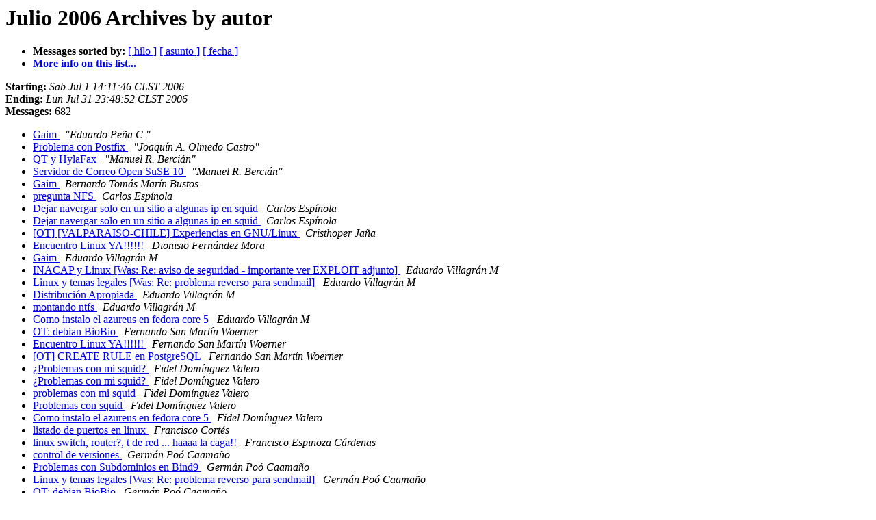

--- FILE ---
content_type: text/html
request_url: https://listas.inf.utfsm.cl/pipermail/linux/2006-July/author.html
body_size: 79676
content:
<!DOCTYPE HTML PUBLIC "-//W3C//DTD HTML 3.2//EN">
<HTML>
  <HEAD>
     <title>The Linux Julio 2006 Archive by autor</title>
     <META NAME="robots" CONTENT="noindex,follow">
     <META http-equiv="Content-Type" content="text/html; charset=iso-8859-1">
  </HEAD>
  <BODY BGCOLOR="#ffffff">
      <a name="start"></A>
      <h1>Julio 2006 Archives by autor</h1>
      <ul>
         <li> <b>Messages sorted by:</b>
	        <a href="thread.html#start">[ hilo ]</a>
		<a href="subject.html#start">[ asunto ]</a>
		
		<a href="date.html#start">[ fecha ]</a>

	     <li><b><a href="https://listas.inf.utfsm.cl/mailman/listinfo/linux">More info on this list...
                    </a></b></li>
      </ul>
      <p><b>Starting:</b> <i>Sab Jul  1 14:11:46 CLST 2006</i><br>
         <b>Ending:</b> <i>Lun Jul 31 23:48:52 CLST 2006</i><br>
         <b>Messages:</b> 682<p>
     <ul>

<LI><A HREF="030455.html">Gaim
</A><A NAME="30455">&nbsp;</A>
<I>&quot;Eduardo Peña C.&quot;
</I>

<LI><A HREF="030336.html">Problema con Postfix
</A><A NAME="30336">&nbsp;</A>
<I>&quot;Joaquín A. Olmedo Castro&quot;
</I>

<LI><A HREF="030175.html">QT y HylaFax
</A><A NAME="30175">&nbsp;</A>
<I>&quot;Manuel R. Bercián&quot;
</I>

<LI><A HREF="030400.html">Servidor de Correo Open SuSE 10
</A><A NAME="30400">&nbsp;</A>
<I>&quot;Manuel R. Bercián&quot;
</I>

<LI><A HREF="030429.html">Gaim
</A><A NAME="30429">&nbsp;</A>
<I>Bernardo Tomás Marín Bustos
</I>

<LI><A HREF="030436.html">pregunta NFS
</A><A NAME="30436">&nbsp;</A>
<I>Carlos Espínola
</I>

<LI><A HREF="030666.html">Dejar navergar solo en un sitio a algunas ip en squid
</A><A NAME="30666">&nbsp;</A>
<I>Carlos Espínola
</I>

<LI><A HREF="030677.html">Dejar navergar solo en un sitio a algunas ip en squid
</A><A NAME="30677">&nbsp;</A>
<I>Carlos Espínola
</I>

<LI><A HREF="030217.html">[OT] [VALPARAISO-CHILE] Experiencias en GNU/Linux
</A><A NAME="30217">&nbsp;</A>
<I>Cristhoper Jaña
</I>

<LI><A HREF="030307.html">Encuentro Linux YA!!!!!!
</A><A NAME="30307">&nbsp;</A>
<I>Dionisio Fernández Mora
</I>

<LI><A HREF="030438.html">Gaim
</A><A NAME="30438">&nbsp;</A>
<I>Eduardo Villagrán M
</I>

<LI><A HREF="030478.html">INACAP y Linux [Was: Re: aviso de seguridad - importante ver
 EXPLOIT adjunto]
</A><A NAME="30478">&nbsp;</A>
<I>Eduardo Villagrán M
</I>

<LI><A HREF="030546.html">Linux y temas legales [Was: Re: problema reverso para sendmail]
</A><A NAME="30546">&nbsp;</A>
<I>Eduardo Villagrán M
</I>

<LI><A HREF="030591.html">Distribución Apropiada
</A><A NAME="30591">&nbsp;</A>
<I>Eduardo Villagrán M
</I>

<LI><A HREF="030713.html">montando ntfs
</A><A NAME="30713">&nbsp;</A>
<I>Eduardo Villagrán M
</I>

<LI><A HREF="030748.html">Como instalo el azureus en fedora core 5
</A><A NAME="30748">&nbsp;</A>
<I>Eduardo Villagrán M
</I>

<LI><A HREF="030267.html">OT: debian BioBio
</A><A NAME="30267">&nbsp;</A>
<I>Fernando San Martín Woerner
</I>

<LI><A HREF="030315.html">Encuentro Linux YA!!!!!!
</A><A NAME="30315">&nbsp;</A>
<I>Fernando San Martín Woerner
</I>

<LI><A HREF="030341.html">[OT] CREATE RULE en PostgreSQL
</A><A NAME="30341">&nbsp;</A>
<I>Fernando San Martín Woerner
</I>

<LI><A HREF="030200.html">¿Problemas con mi squid?
</A><A NAME="30200">&nbsp;</A>
<I>Fidel Domínguez Valero
</I>

<LI><A HREF="030201.html">¿Problemas con mi squid?
</A><A NAME="30201">&nbsp;</A>
<I>Fidel Domínguez Valero
</I>

<LI><A HREF="030206.html">problemas con mi squid
</A><A NAME="30206">&nbsp;</A>
<I>Fidel Domínguez Valero
</I>

<LI><A HREF="030251.html">Problemas con squid
</A><A NAME="30251">&nbsp;</A>
<I>Fidel Domínguez Valero
</I>

<LI><A HREF="030715.html">Como instalo el azureus en fedora core 5
</A><A NAME="30715">&nbsp;</A>
<I>Fidel Domínguez Valero
</I>

<LI><A HREF="030233.html">listado de puertos en linux
</A><A NAME="30233">&nbsp;</A>
<I>Francisco Cortés
</I>

<LI><A HREF="030190.html">linux switch, router?, t de red ... haaaa la caga!!
</A><A NAME="30190">&nbsp;</A>
<I>Francisco Espinoza Cárdenas
</I>

<LI><A HREF="030094.html">control de versiones
</A><A NAME="30094">&nbsp;</A>
<I>Germán Poó Caamaño
</I>

<LI><A HREF="030120.html">Problemas con Subdominios en Bind9
</A><A NAME="30120">&nbsp;</A>
<I>Germán Poó Caamaño
</I>

<LI><A HREF="030550.html">Linux y temas legales [Was: Re: problema reverso para sendmail]
</A><A NAME="30550">&nbsp;</A>
<I>Germán Poó Caamaño
</I>

<LI><A HREF="030544.html">OT: debian BioBio
</A><A NAME="30544">&nbsp;</A>
<I>Germán Poó Caamaño
</I>

<LI><A HREF="030549.html">OT: debian BioBio
</A><A NAME="30549">&nbsp;</A>
<I>Germán Poó Caamaño
</I>

<LI><A HREF="030619.html">OT: php te daña la cabeza
</A><A NAME="30619">&nbsp;</A>
<I>Germán Poó Caamaño
</I>

<LI><A HREF="030632.html">OT: php te daña la cabeza
</A><A NAME="30632">&nbsp;</A>
<I>Germán Poó Caamaño
</I>

<LI><A HREF="030744.html">OT: php te daña la cabeza
</A><A NAME="30744">&nbsp;</A>
<I>Germán Poó Caamaño
</I>

<LI><A HREF="030275.html">OT: Contacto técnico en Curicó
</A><A NAME="30275">&nbsp;</A>
<I>Joaquín M. Varas González
</I>

<LI><A HREF="030398.html">AYUDA CONTRA SPAM
</A><A NAME="30398">&nbsp;</A>
<I>José Miguel Vidal  Lavin
</I>

<LI><A HREF="030579.html">Dejar navergar solo en un sitio a algunas ip en squid
</A><A NAME="30579">&nbsp;</A>
<I>José Miguel Vidal  Lavin
</I>

<LI><A HREF="030595.html"> Distribución Apro piada
</A><A NAME="30595">&nbsp;</A>
<I>José Miguel Vidal  Lavin
</I>

<LI><A HREF="030598.html"> Distribución Apro piada
</A><A NAME="30598">&nbsp;</A>
<I>José Miguel Vidal  Lavin
</I>

<LI><A HREF="030611.html"> Distribución Apro piada
</A><A NAME="30611">&nbsp;</A>
<I>José Miguel Vidal  Lavin
</I>

<LI><A HREF="030621.html"> Distribución Apro piada
</A><A NAME="30621">&nbsp;</A>
<I>José Miguel Vidal  Lavin
</I>

<LI><A HREF="030697.html">OT: Asumido por sr. Puertas (de aeropueto): Hasefroch ==
	Microsoft
</A><A NAME="30697">&nbsp;</A>
<I>José Palacio
</I>

<LI><A HREF="030219.html">conexion apt
</A><A NAME="30219">&nbsp;</A>
<I>Juan Martínez
</I>

<LI><A HREF="030254.html">OT: debian BioBio
</A><A NAME="30254">&nbsp;</A>
<I>Juan Martínez
</I>

<LI><A HREF="030295.html">Sobre Postfix
</A><A NAME="30295">&nbsp;</A>
<I>Juan Martínez
</I>

<LI><A HREF="030293.html">CONSULTA ??
</A><A NAME="30293">&nbsp;</A>
<I>Juan Martínez
</I>

<LI><A HREF="030296.html">OT: debian BioBio
</A><A NAME="30296">&nbsp;</A>
<I>Juan Martínez
</I>

<LI><A HREF="030297.html">pg_dump
</A><A NAME="30297">&nbsp;</A>
<I>Juan Martínez
</I>

<LI><A HREF="030324.html">Problemas instalar debian sarge en hp rpoliant ml 150 g2
</A><A NAME="30324">&nbsp;</A>
<I>Juan Martínez
</I>

<LI><A HREF="030330.html">CAMBIO MASIVO DE PASSWORD PARA USUARIOS DE SISTEMA POR PASWORD
 GE	NERICA
</A><A NAME="30330">&nbsp;</A>
<I>Juan Martínez
</I>

<LI><A HREF="030337.html">Sobre Postgrey
</A><A NAME="30337">&nbsp;</A>
<I>Juan Martínez
</I>

<LI><A HREF="030382.html">AYUDA CONTRA SPAM
</A><A NAME="30382">&nbsp;</A>
<I>Juan Martínez
</I>

<LI><A HREF="030415.html">aviso de seguridad - importante ver EXPLOIT adjunto
</A><A NAME="30415">&nbsp;</A>
<I>Juan Martínez
</I>

<LI><A HREF="030416.html">aviso de seguridad - importante ver EXPLOIT adjunto
</A><A NAME="30416">&nbsp;</A>
<I>Juan Martínez
</I>

<LI><A HREF="030521.html">Fwd: aviso de seguridad - importante ver EXPLOIT adjunto
</A><A NAME="30521">&nbsp;</A>
<I>Juan Martínez
</I>

<LI><A HREF="030531.html">OT: php te daña la cabeza
</A><A NAME="30531">&nbsp;</A>
<I>Juan Martínez
</I>

<LI><A HREF="030534.html">Linux y temas legales [Was: Re: problema reverso para sendmail]
</A><A NAME="30534">&nbsp;</A>
<I>Juan Martínez
</I>

<LI><A HREF="030541.html">OT: php te daña la cabeza
</A><A NAME="30541">&nbsp;</A>
<I>Juan Martínez
</I>

<LI><A HREF="030601.html">Distribución Apro piada
</A><A NAME="30601">&nbsp;</A>
<I>Juan Martínez
</I>

<LI><A HREF="030602.html">OT: php te daña la cabeza
</A><A NAME="30602">&nbsp;</A>
<I>Juan Martínez
</I>

<LI><A HREF="030672.html">¿Procedimiento para agregar un nuevo disco? (Dell, Raid 5 por hardware, Red Hat AS)
</A><A NAME="30672">&nbsp;</A>
<I>Juan Martínez
</I>

<LI><A HREF="030099.html">Problemas con Egroupware
</A><A NAME="30099">&nbsp;</A>
<I>Juan Martínez
</I>

<LI><A HREF="030205.html">¿Problemas con mi squid?
</A><A NAME="30205">&nbsp;</A>
<I>Juan Martínez
</I>

<LI><A HREF="030203.html">Teclado y MIDI
</A><A NAME="30203">&nbsp;</A>
<I>Juan Martínez
</I>

<LI><A HREF="030323.html">Problema con Postfix
</A><A NAME="30323">&nbsp;</A>
<I>Ricardo Donoso Muñoz
</I>

<LI><A HREF="030509.html">Darle salida a una IP a un puerto X
</A><A NAME="30509">&nbsp;</A>
<I>Ricardo Donoso Muñoz
</I>

<LI><A HREF="030650.html">protocolo de enrutamiento
</A><A NAME="30650">&nbsp;</A>
<I>Ricardo Donoso Muñoz
</I>

<LI><A HREF="030081.html">Linux y celulares en chile
</A><A NAME="30081">&nbsp;</A>
<I>Rodrigo Pérez
</I>

<LI><A HREF="030448.html">Gaim
</A><A NAME="30448">&nbsp;</A>
<I>Eduardo Villagrán M
</I>

<LI><A HREF="030439.html">aviso de seguridad - importante ver EXPLOIT adjunto
</A><A NAME="30439">&nbsp;</A>
<I>Juan Martínez
</I>

<LI><A HREF="030305.html">OT: debian BioBio
</A><A NAME="30305">&nbsp;</A>
<I>Rubén
</I>

<LI><A HREF="030305.html">OT: debian BioBio
</A><A NAME="30305">&nbsp;</A>
<I>Rubén
</I>

<LI><A HREF="030287.html">CONSULTA ??
</A><A NAME="30287">&nbsp;</A>
<I>César Maldonado
</I>

<LI><A HREF="030312.html">CAMBIO MASIVO DE PASSWORD PARA USUARIOS DE SISTEMA POR PASWORD GE
	NERICA
</A><A NAME="30312">&nbsp;</A>
<I>César Maldonado
</I>

<LI><A HREF="030313.html">CAMBIO MASIVO DE PASSWORD PARA USUARIOS DE SISTEMA POR PASWORD GE
	NERICA
</A><A NAME="30313">&nbsp;</A>
<I>César Maldonado
</I>

<LI><A HREF="030365.html">Problema en la configuración del cliente de correo
</A><A NAME="30365">&nbsp;</A>
<I>César Maldonado
</I>

<LI><A HREF="030687.html">OT: Asumido por sr. Puertas (de aeropueto): Hasefroch ==
	Microsoft
</A><A NAME="30687">&nbsp;</A>
<I>Pablo Jiménez
</I>

<LI><A HREF="030427.html">aviso de seguridad - importante ver EXPLOIT adjunto
</A><A NAME="30427">&nbsp;</A>
<I>Juan Martínez
</I>

<LI><A HREF="030739.html">OT: php te daña la cabeza
</A><A NAME="30739">&nbsp;</A>
<I>Juan Martínez
</I>

<LI><A HREF="030760.html">Global TV Terminator... lo instale sin problemas
</A><A NAME="30760">&nbsp;</A>
<I>Juan Martínez
</I>

<LI><A HREF="030371.html">Sobre Postgrey
</A><A NAME="30371">&nbsp;</A>
<I>Ricardo Gutiérrez J.
</I>

<LI><A HREF="030116.html">ext3 error
</A><A NAME="30116">&nbsp;</A>
<I>Roberto Acuña
</I>

<LI><A HREF="030158.html">Generador de Passwords
</A><A NAME="30158">&nbsp;</A>
<I>Roberto Acuña
</I>

<LI><A HREF="030268.html">OT: debian BioBio
</A><A NAME="30268">&nbsp;</A>
<I>Roberto Acuña
</I>

<LI><A HREF="030292.html">OT: debian BioBio
</A><A NAME="30292">&nbsp;</A>
<I>Roberto Acuña
</I>

<LI><A HREF="030289.html">CONSULTA ??
</A><A NAME="30289">&nbsp;</A>
<I>Roberto Acuña
</I>

<LI><A HREF="030367.html">nodasdsa
</A><A NAME="30367">&nbsp;</A>
<I>Roberto Acuña
</I>

<LI><A HREF="030222.html">Suplica desesperada
</A><A NAME="30222">&nbsp;</A>
<I>Juan Carlos Muñoz Ilabaca
</I>

<LI><A HREF="030236.html">listado de puertos en linux
</A><A NAME="30236">&nbsp;</A>
<I>Juan Carlos Muñoz Ilabaca
</I>

<LI><A HREF="030285.html">OT: Contacto técnico en Curicó
</A><A NAME="30285">&nbsp;</A>
<I>Juan Carlos Muñoz Ilabaca
</I>

<LI><A HREF="030286.html">Suplica desesperada
</A><A NAME="30286">&nbsp;</A>
<I>Juan Carlos Muñoz Ilabaca
</I>

<LI><A HREF="030342.html">[OT] CREATE RULE en PostgreSQL
</A><A NAME="30342">&nbsp;</A>
<I>Juan Carlos Muñoz Ilabaca
</I>

<LI><A HREF="030599.html">OT: php te daña la cabeza
</A><A NAME="30599">&nbsp;</A>
<I>Juan Carlos Muñoz Ilabaca
</I>

<LI><A HREF="030613.html">OT: php te daña la cabeza
</A><A NAME="30613">&nbsp;</A>
<I>Juan Carlos Muñoz Ilabaca
</I>

<LI><A HREF="030617.html">Distribución Apropiada
</A><A NAME="30617">&nbsp;</A>
<I>Juan Carlos Muñoz Ilabaca
</I>

<LI><A HREF="030762.html">Utilidades para Squid Proxy??
</A><A NAME="30762">&nbsp;</A>
<I>=?utf-8?B?UmljYXJkbyBHdXRp6XJyZXogSg==?=
</I>

<LI><A HREF="030488.html">INACAP y Linux [Was: Re: aviso de seguridad -
	importanteverEXPLOIT adjunto]
</A><A NAME="30488">&nbsp;</A>
<I>Rubén
</I>

<LI><A HREF="030490.html">pregunta NFS
</A><A NAME="30490">&nbsp;</A>
<I>Rubén
</I>

<LI><A HREF="030237.html">Suplica desesperada
</A><A NAME="30237">&nbsp;</A>
<I>Juan Carlos Muñoz Ilabaca
</I>

<LI><A HREF="030244.html">Suplica desesperada
</A><A NAME="30244">&nbsp;</A>
<I>Juan Carlos Muñoz Ilabaca
</I>

<LI><A HREF="030261.html">Suplica desesperada
</A><A NAME="30261">&nbsp;</A>
<I>Juan Carlos Muñoz Ilabaca
</I>

<LI><A HREF="030316.html">CONSULTA ??
</A><A NAME="30316">&nbsp;</A>
<I>Juan Carlos Muñoz Ilabaca
</I>

<LI><A HREF="030563.html">OT: php te daña la cabeza
</A><A NAME="30563">&nbsp;</A>
<I>Juan Carlos Muñoz Ilabaca
</I>

<LI><A HREF="030319.html">Encuentro Linux YA!!!!!!
</A><A NAME="30319">&nbsp;</A>
<I>Ricardo Mun~oz A.
</I>

<LI><A HREF="030328.html">pg_dump
</A><A NAME="30328">&nbsp;</A>
<I>Ricardo Mun~oz A.
</I>

<LI><A HREF="030537.html">OT: php te daña la cabeza
</A><A NAME="30537">&nbsp;</A>
<I>Ricardo Mun~oz A.
</I>

<LI><A HREF="030536.html">OT: php te daña la cabeza
</A><A NAME="30536">&nbsp;</A>
<I>Ricardo Mun~oz A.
</I>

<LI><A HREF="030552.html">OT: php te daña la cabeza
</A><A NAME="30552">&nbsp;</A>
<I>Ricardo Mun~oz A.
</I>

<LI><A HREF="030573.html">OT: php te daña la cabeza
</A><A NAME="30573">&nbsp;</A>
<I>Ricardo Mun~oz A.
</I>

<LI><A HREF="030643.html">OT: php te daña la cabeza
</A><A NAME="30643">&nbsp;</A>
<I>Ricardo Mun~oz A.
</I>

<LI><A HREF="030680.html">OT: php te daña la cabeza
</A><A NAME="30680">&nbsp;</A>
<I>Ricardo Mun~oz A.
</I>

<LI><A HREF="030685.html">OT: php te daña la cabeza
</A><A NAME="30685">&nbsp;</A>
<I>Ricardo Mun~oz A.
</I>

<LI><A HREF="030686.html">OT: Asumido por sr. Puertas (de aeropueto): Hasefroch ==
	Microsoft
</A><A NAME="30686">&nbsp;</A>
<I>Ricardo Mun~oz A.
</I>

<LI><A HREF="030717.html">OT: Asumido por sr. Puertas (de aeropueto): Hasefroch
	==Microsoft
</A><A NAME="30717">&nbsp;</A>
<I>Ricardo Mun~oz A.
</I>

<LI><A HREF="030718.html">OT: php te daña la cabeza
</A><A NAME="30718">&nbsp;</A>
<I>Ricardo Mun~oz A.
</I>

<LI><A HREF="030465.html">Sobre Postgrey
</A><A NAME="30465">&nbsp;</A>
<I>Eduardo Aguilera
</I>

<LI><A HREF="030163.html">Sparc con Linux o Solaris 10
</A><A NAME="30163">&nbsp;</A>
<I>Humberto Vergara Aguirre
</I>

<LI><A HREF="030173.html">Sparc con Linux o Solaris 10
</A><A NAME="30173">&nbsp;</A>
<I>Humberto Vergara Aguirre
</I>

<LI><A HREF="030577.html">OT: php te daña la cabeza
</A><A NAME="30577">&nbsp;</A>
<I>Rodrigo Ahumada
</I>

<LI><A HREF="030470.html">INACAP y Linux [Was: Re: aviso de seguridad - importante
	verEXPLOIT adjunto]
</A><A NAME="30470">&nbsp;</A>
<I>Orlando Alarcon
</I>

<LI><A HREF="030704.html">Alias cuenta de correo?
</A><A NAME="30704">&nbsp;</A>
<I>Cesar Alfaro
</I>

<LI><A HREF="030730.html">Re Alias cuenta de correo?
</A><A NAME="30730">&nbsp;</A>
<I>Cesar Alfaro
</I>

<LI><A HREF="030578.html">ZFS Adios ext3 y demas .....
</A><A NAME="30578">&nbsp;</A>
<I>Marcelo Espinosa Alliende
</I>

<LI><A HREF="030663.html">protocolo de enrutamiento
</A><A NAME="30663">&nbsp;</A>
<I>Marcelo Espinosa Alliende
</I>

<LI><A HREF="030743.html">routing. saber next hop
</A><A NAME="30743">&nbsp;</A>
<I>Pablo Allietti
</I>

<LI><A HREF="030443.html">aviso de seguridad - importante ver EXPLOIT adjunto
</A><A NAME="30443">&nbsp;</A>
<I>Onlooker Almighty
</I>

<LI><A HREF="030461.html">INACAP y Linux [Was: Re: aviso de seguridad - importante ver
	EXPLOIT adjunto]
</A><A NAME="30461">&nbsp;</A>
<I>Onlooker Almighty
</I>

<LI><A HREF="030467.html">INACAP y Linux [Was: Re: aviso de seguridad - importante ver
	EXPLOIT adjunto]
</A><A NAME="30467">&nbsp;</A>
<I>Onlooker Almighty
</I>

<LI><A HREF="030468.html">aviso de seguridad - importante ver EXPLOIT adjunto
</A><A NAME="30468">&nbsp;</A>
<I>Onlooker Almighty
</I>

<LI><A HREF="030471.html">INACAP y Linux [Was: Re: aviso de seguridad - importante
	verEXPLOIT adjunto]
</A><A NAME="30471">&nbsp;</A>
<I>Onlooker Almighty
</I>

<LI><A HREF="030475.html">INACAP y Linux
</A><A NAME="30475">&nbsp;</A>
<I>Onlooker Almighty
</I>

<LI><A HREF="030160.html">Generador de Passwords
</A><A NAME="30160">&nbsp;</A>
<I>Amarzeck
</I>

<LI><A HREF="030245.html">OT: debian BioBio
</A><A NAME="30245">&nbsp;</A>
<I>David Aravena
</I>

<LI><A HREF="030374.html">Por fín soporte NTFS RW?????
</A><A NAME="30374">&nbsp;</A>
<I>David Aravena
</I>

<LI><A HREF="030230.html">Suplica desesperada
</A><A NAME="30230">&nbsp;</A>
<I>Asdtaker
</I>

<LI><A HREF="030263.html">Envios de correo desde Mi pc
</A><A NAME="30263">&nbsp;</A>
<I>Asdtaker
</I>

<LI><A HREF="030271.html">Encuentro Linux YA!!!!!!
</A><A NAME="30271">&nbsp;</A>
<I>Asdtaker
</I>

<LI><A HREF="030277.html">Envios de correo desde Mi pc
</A><A NAME="30277">&nbsp;</A>
<I>Asdtaker
</I>

<LI><A HREF="030278.html">Re: OT: Contacto técnico en Curicó
</A><A NAME="30278">&nbsp;</A>
<I>Asdtaker
</I>

<LI><A HREF="030311.html">Encuentro Linux YA!!!!!!
</A><A NAME="30311">&nbsp;</A>
<I>Asdtaker
</I>

<LI><A HREF="030391.html">AYUDA CONTRA SPAM
</A><A NAME="30391">&nbsp;</A>
<I>Asdtaker
</I>

<LI><A HREF="030466.html">aviso de seguridad - importante ver EXPLOIT adjunto
</A><A NAME="30466">&nbsp;</A>
<I>Asdtaker
</I>

<LI><A HREF="030545.html">Linux y temas legales [Was: Re: problema reverso para sendmail]
</A><A NAME="30545">&nbsp;</A>
<I>Asdtaker
</I>

<LI><A HREF="030575.html">Dejar navergar solo en un sitio a algunas ip en squid
</A><A NAME="30575">&nbsp;</A>
<I>Asdtaker
</I>

<LI><A HREF="030682.html">OT: Asumido por sr. Puertas (de aeropueto): Hasefroch == Microsoft
</A><A NAME="30682">&nbsp;</A>
<I>Asdtaker
</I>

<LI><A HREF="030690.html">OT: Asumido por sr. Puertas (de aeropueto): Hasefroch ==
	Microsoft
</A><A NAME="30690">&nbsp;</A>
<I>Asdtaker
</I>

<LI><A HREF="030674.html">¿Procedimiento para agregar un nuevo disco? (Dell, Raid 5 por hardware, Red Hat AS)
</A><A NAME="30674">&nbsp;</A>
<I>Alvaro Avello
</I>

<LI><A HREF="030654.html">Consumo de memoria...
</A><A NAME="30654">&nbsp;</A>
<I>Dimas Ayala
</I>

<LI><A HREF="030684.html">Consumo de memoria...
</A><A NAME="30684">&nbsp;</A>
<I>Dimas Ayala
</I>

<LI><A HREF="030692.html">Consumo de memoria...
</A><A NAME="30692">&nbsp;</A>
<I>Dimas Ayala
</I>

<LI><A HREF="030742.html">urgente
</A><A NAME="30742">&nbsp;</A>
<I>GREICY BARRETO
</I>

<LI><A HREF="030097.html">Problemas con Egroupware
</A><A NAME="30097">&nbsp;</A>
<I>Carlos Barbiero
</I>

<LI><A HREF="030262.html">OT: debian BioBio
</A><A NAME="30262">&nbsp;</A>
<I>Carlos Barbiero
</I>

<LI><A HREF="030514.html">Re: OT: php te daña la cabeza
</A><A NAME="30514">&nbsp;</A>
<I>Carlos Barbiero
</I>

<LI><A HREF="030538.html">Re: OT: php te daña la cabeza
</A><A NAME="30538">&nbsp;</A>
<I>Carlos Barbiero
</I>

<LI><A HREF="030571.html">Re: Distribución Apropiada
</A><A NAME="30571">&nbsp;</A>
<I>Carlos Barbiero
</I>

<LI><A HREF="030587.html">Re: Distribución Apropiada
</A><A NAME="30587">&nbsp;</A>
<I>Carlos Barbiero
</I>

<LI><A HREF="030653.html">Re: OT: php te daña la cabeza
</A><A NAME="30653">&nbsp;</A>
<I>Carlos Barbiero
</I>

<LI><A HREF="030600.html">OT: php te daña la cabeza
</A><A NAME="30600">&nbsp;</A>
<I>Alejandro Barros
</I>

<LI><A HREF="030133.html">test memoria
</A><A NAME="30133">&nbsp;</A>
<I>Diego Bello
</I>

<LI><A HREF="030402.html">Problema con Postgrey
</A><A NAME="30402">&nbsp;</A>
<I>Pablo Bitreras
</I>

<LI><A HREF="030134.html">paquete para manuales para C/C++
</A><A NAME="30134">&nbsp;</A>
<I>Roberto Bonvallet
</I>

<LI><A HREF="030430.html">Gaim
</A><A NAME="30430">&nbsp;</A>
<I>Roberto Bonvallet
</I>

<LI><A HREF="030565.html">OT: php te daña la cabeza
</A><A NAME="30565">&nbsp;</A>
<I>Roberto Bonvallet
</I>

<LI><A HREF="030568.html">OT: php te daña la cabeza
</A><A NAME="30568">&nbsp;</A>
<I>Roberto Bonvallet
</I>

<LI><A HREF="030636.html">OT: php te daña la cabeza
</A><A NAME="30636">&nbsp;</A>
<I>Roberto Bonvallet
</I>

<LI><A HREF="030637.html">OT: php te daña la cabeza
</A><A NAME="30637">&nbsp;</A>
<I>Roberto Bonvallet
</I>

<LI><A HREF="030649.html">OT: php te daña la cabeza
</A><A NAME="30649">&nbsp;</A>
<I>Roberto Bonvallet
</I>

<LI><A HREF="030724.html">OT: php te daña la cabeza
</A><A NAME="30724">&nbsp;</A>
<I>Roberto Bonvallet
</I>

<LI><A HREF="030102.html">migrar desde RH9 a FC 
</A><A NAME="30102">&nbsp;</A>
<I>Horst von Brand
</I>

<LI><A HREF="030103.html">Problemas con Subdominios en Bind9 
</A><A NAME="30103">&nbsp;</A>
<I>Horst von Brand
</I>

<LI><A HREF="030108.html">Problemas con Mailbox 
</A><A NAME="30108">&nbsp;</A>
<I>Horst von Brand
</I>

<LI><A HREF="030114.html">Problemas con Subdominios en Bind9 
</A><A NAME="30114">&nbsp;</A>
<I>Horst von Brand
</I>

<LI><A HREF="030119.html">ext3 error 
</A><A NAME="30119">&nbsp;</A>
<I>Horst von Brand
</I>

<LI><A HREF="030183.html">Sparc con Linux o Solaris 10 
</A><A NAME="30183">&nbsp;</A>
<I>Horst von Brand
</I>

<LI><A HREF="030184.html">Sparc con Linux o Solaris 10 
</A><A NAME="30184">&nbsp;</A>
<I>Horst von Brand
</I>

<LI><A HREF="030182.html">Como saber cuantos CPU estan trabajando ? 
</A><A NAME="30182">&nbsp;</A>
<I>Horst von Brand
</I>

<LI><A HREF="030181.html">Inodos 
</A><A NAME="30181">&nbsp;</A>
<I>Horst von Brand
</I>

<LI><A HREF="030199.html">Generador de Passwords 
</A><A NAME="30199">&nbsp;</A>
<I>Horst von Brand
</I>

<LI><A HREF="030198.html">Inodos 
</A><A NAME="30198">&nbsp;</A>
<I>Horst von Brand
</I>

<LI><A HREF="030220.html">[OT] [VALPARAISO-CHILE] Experiencias en GNU/Linux 
</A><A NAME="30220">&nbsp;</A>
<I>Horst von Brand
</I>

<LI><A HREF="030229.html">conexion apt 
</A><A NAME="30229">&nbsp;</A>
<I>Horst von Brand
</I>

<LI><A HREF="030232.html">Suplica desesperada 
</A><A NAME="30232">&nbsp;</A>
<I>Horst von Brand
</I>

<LI><A HREF="030240.html">listado de puertos en linux 
</A><A NAME="30240">&nbsp;</A>
<I>Horst von Brand
</I>

<LI><A HREF="030241.html">Suplica desesperada 
</A><A NAME="30241">&nbsp;</A>
<I>Horst von Brand
</I>

<LI><A HREF="030242.html">Suplica desesperada 
</A><A NAME="30242">&nbsp;</A>
<I>Horst von Brand
</I>

<LI><A HREF="030298.html">OT: Contacto técnico en Curicó
</A><A NAME="30298">&nbsp;</A>
<I>Horst von Brand
</I>

<LI><A HREF="030299.html">CONSULTA ?? 
</A><A NAME="30299">&nbsp;</A>
<I>Horst von Brand
</I>

<LI><A HREF="030300.html">CONSULTA ?? 
</A><A NAME="30300">&nbsp;</A>
<I>Horst von Brand
</I>

<LI><A HREF="030301.html">OT: debian BioBio 
</A><A NAME="30301">&nbsp;</A>
<I>Horst von Brand
</I>

<LI><A HREF="030302.html">OT: debian BioBio 
</A><A NAME="30302">&nbsp;</A>
<I>Horst von Brand
</I>

<LI><A HREF="030303.html">Particiones 
</A><A NAME="30303">&nbsp;</A>
<I>Horst von Brand
</I>

<LI><A HREF="030304.html">Suplica desesperada 
</A><A NAME="30304">&nbsp;</A>
<I>Horst von Brand
</I>

<LI><A HREF="030321.html">Inodos 
</A><A NAME="30321">&nbsp;</A>
<I>Horst von Brand
</I>

<LI><A HREF="030353.html">CAMBIO MASIVO DE PASSWORD PARA USUARIOS DE SISTEMA POR PASWORD
	GE NERICA 
</A><A NAME="30353">&nbsp;</A>
<I>Horst von Brand
</I>

<LI><A HREF="030354.html">Inodos 
</A><A NAME="30354">&nbsp;</A>
<I>Horst von Brand
</I>

<LI><A HREF="030363.html">Inodos 
</A><A NAME="30363">&nbsp;</A>
<I>Horst von Brand
</I>

<LI><A HREF="030366.html">nodasdsa 
</A><A NAME="30366">&nbsp;</A>
<I>Horst von Brand
</I>

<LI><A HREF="030417.html">Inodos 
</A><A NAME="30417">&nbsp;</A>
<I>Horst von Brand
</I>

<LI><A HREF="030418.html">AYUDA CONTRA SPAM 
</A><A NAME="30418">&nbsp;</A>
<I>Horst von Brand
</I>

<LI><A HREF="030419.html">linux + seguridad + libro ¿cual escojo?
</A><A NAME="30419">&nbsp;</A>
<I>Horst von Brand
</I>

<LI><A HREF="030420.html">alias temporal 
</A><A NAME="30420">&nbsp;</A>
<I>Horst von Brand
</I>

<LI><A HREF="030422.html">aviso de seguridad - importante ver EXPLOIT adjunto 
</A><A NAME="30422">&nbsp;</A>
<I>Horst von Brand
</I>

<LI><A HREF="030424.html">Dispositivos biometricos 
</A><A NAME="30424">&nbsp;</A>
<I>Horst von Brand
</I>

<LI><A HREF="030457.html">Inodos 
</A><A NAME="30457">&nbsp;</A>
<I>Horst H. von Brand
</I>

<LI><A HREF="030458.html">pregunta NFS 
</A><A NAME="30458">&nbsp;</A>
<I>Horst H. von Brand
</I>

<LI><A HREF="030460.html">INACAP y Linux [Was: Re: aviso de seguridad - importante ver
	EXPLOIT adjunto]
</A><A NAME="30460">&nbsp;</A>
<I>Horst H. von Brand
</I>

<LI><A HREF="030462.html">INACAP y Linux [Was: Re: aviso de seguridad - importante ver
	EXPLOIT adjunto] 
</A><A NAME="30462">&nbsp;</A>
<I>Horst H. von Brand
</I>

<LI><A HREF="030469.html">INACAP y Linux [Was: Re: aviso de seguridad - importante
	verEXPLOIT adjunto] 
</A><A NAME="30469">&nbsp;</A>
<I>Horst H. von Brand
</I>

<LI><A HREF="030484.html">INACAP y Linux [Was: Re: aviso de seguridad -
	importanteverEXPLOIT adjunto] 
</A><A NAME="30484">&nbsp;</A>
<I>Horst H. von Brand
</I>

<LI><A HREF="030487.html">Hasefroch [Was: Re: pregunta NFS]
</A><A NAME="30487">&nbsp;</A>
<I>Horst H. von Brand
</I>

<LI><A HREF="030495.html">problema reverso para sendmail 
</A><A NAME="30495">&nbsp;</A>
<I>Horst H. von Brand
</I>

<LI><A HREF="030500.html">aviso de seguridad - importante ver EXPLOIT adjunto 
</A><A NAME="30500">&nbsp;</A>
<I>Horst H. von Brand
</I>

<LI><A HREF="030505.html">Darle salida a una IP a un puerto X 
</A><A NAME="30505">&nbsp;</A>
<I>Horst H. von Brand
</I>

<LI><A HREF="030510.html">aviso de seguridad - importante ver EXPLOIT adjunto 
</A><A NAME="30510">&nbsp;</A>
<I>Horst H. von Brand
</I>

<LI><A HREF="030513.html">Inodos 
</A><A NAME="30513">&nbsp;</A>
<I>Horst H. von Brand
</I>

<LI><A HREF="030515.html">Inodos 
</A><A NAME="30515">&nbsp;</A>
<I>Horst H. von Brand
</I>

<LI><A HREF="030524.html">Linux y temas legales [Was: Re: problema reverso para sendmail]
</A><A NAME="30524">&nbsp;</A>
<I>Horst H. von Brand
</I>

<LI><A HREF="030547.html">ZFS Adios ext3 y demas ..... 
</A><A NAME="30547">&nbsp;</A>
<I>Horst H. von Brand
</I>

<LI><A HREF="030551.html">OT: php te daña la cabeza
</A><A NAME="30551">&nbsp;</A>
<I>Horst H. von Brand
</I>

<LI><A HREF="030558.html">OT: php te daña la cabeza
</A><A NAME="30558">&nbsp;</A>
<I>Horst H. von Brand
</I>

<LI><A HREF="030559.html">Dejar navergar solo en un sitio a algunas ip en squid 
</A><A NAME="30559">&nbsp;</A>
<I>Horst H. von Brand
</I>

<LI><A HREF="030561.html">ZFS Adios ext3 y demas ..... 
</A><A NAME="30561">&nbsp;</A>
<I>Horst H. von Brand
</I>

<LI><A HREF="030562.html">OT: php te daña la cabeza
</A><A NAME="30562">&nbsp;</A>
<I>Horst H. von Brand
</I>

<LI><A HREF="030582.html">OT: php te daña la cabeza
</A><A NAME="30582">&nbsp;</A>
<I>Horst H. von Brand
</I>

<LI><A HREF="030588.html">Distribución Apropiada
</A><A NAME="30588">&nbsp;</A>
<I>Horst H. von Brand
</I>

<LI><A HREF="030589.html">OT: php te daña la cabeza
</A><A NAME="30589">&nbsp;</A>
<I>Horst H. von Brand
</I>

<LI><A HREF="030590.html">ZFS Adios ext3 y demas ..... 
</A><A NAME="30590">&nbsp;</A>
<I>Horst H. von Brand
</I>

<LI><A HREF="030592.html">RE: Distribución Apropiada
</A><A NAME="30592">&nbsp;</A>
<I>Horst H. von Brand
</I>

<LI><A HREF="030593.html">Re: Distribución Apropiada
</A><A NAME="30593">&nbsp;</A>
<I>Horst H. von Brand
</I>

<LI><A HREF="030594.html">RE: OT: php te daña la cabeza
</A><A NAME="30594">&nbsp;</A>
<I>Horst H. von Brand
</I>

<LI><A HREF="030606.html"> Distribución Apro piada
</A><A NAME="30606">&nbsp;</A>
<I>Horst H. von Brand
</I>

<LI><A HREF="030607.html">Distribución Apro piada
</A><A NAME="30607">&nbsp;</A>
<I>Horst H. von Brand
</I>

<LI><A HREF="030608.html">OT: php te daña la cabeza
</A><A NAME="30608">&nbsp;</A>
<I>Horst H. von Brand
</I>

<LI><A HREF="030610.html">Re: OT: php te daña la cabeza
</A><A NAME="30610">&nbsp;</A>
<I>Horst H. von Brand
</I>

<LI><A HREF="030623.html">OT: php te daña la cabeza
</A><A NAME="30623">&nbsp;</A>
<I>Horst H. von Brand
</I>

<LI><A HREF="030624.html">OT: php te daña la cabeza
</A><A NAME="30624">&nbsp;</A>
<I>Horst H. von Brand
</I>

<LI><A HREF="030640.html">OT: php te daña la cabeza
</A><A NAME="30640">&nbsp;</A>
<I>Horst H. von Brand
</I>

<LI><A HREF="030641.html">Re: OT: php te daña la cabeza
</A><A NAME="30641">&nbsp;</A>
<I>Horst H. von Brand
</I>

<LI><A HREF="030644.html">OT: php te daña la cabeza
</A><A NAME="30644">&nbsp;</A>
<I>Horst H. von Brand
</I>

<LI><A HREF="030656.html">OT: php te daña la cabeza
</A><A NAME="30656">&nbsp;</A>
<I>Horst H. von Brand
</I>

<LI><A HREF="030657.html">Re: Re: OT: php te daña la cabeza
</A><A NAME="30657">&nbsp;</A>
<I>Horst H. von Brand
</I>

<LI><A HREF="030659.html">protocolo de enrutamiento 
</A><A NAME="30659">&nbsp;</A>
<I>Horst H. von Brand
</I>

<LI><A HREF="030661.html">Consumo de memoria... 
</A><A NAME="30661">&nbsp;</A>
<I>Horst H. von Brand
</I>

<LI><A HREF="030678.html">Re: OT: php te daña la cabeza
</A><A NAME="30678">&nbsp;</A>
<I>Horst H. von Brand
</I>

<LI><A HREF="030679.html">OT: php te daña la cabeza
</A><A NAME="30679">&nbsp;</A>
<I>Horst H. von Brand
</I>

<LI><A HREF="030705.html">Alias cuenta de correo? 
</A><A NAME="30705">&nbsp;</A>
<I>Horst H. von Brand
</I>

<LI><A HREF="030716.html">Re: Re: OT: php te daña la cabeza
</A><A NAME="30716">&nbsp;</A>
<I>Horst H. von Brand
</I>

<LI><A HREF="030737.html">protocolo de enrutamiento 
</A><A NAME="30737">&nbsp;</A>
<I>Horst H. von Brand
</I>

<LI><A HREF="030082.html">Samba y Active Directory
</A><A NAME="30082">&nbsp;</A>
<I>Marco Bravo
</I>

<LI><A HREF="030597.html">Re: Distribución Apropiada
</A><A NAME="30597">&nbsp;</A>
<I>Patricio Bruna
</I>

<LI><A HREF="030407.html">[OT] CREATE RULE en PostgreSQL
</A><A NAME="30407">&nbsp;</A>
<I>Guillermo O. Burastero
</I>

<LI><A HREF="030167.html">Sparc con Linux o Solaris 10
</A><A NAME="30167">&nbsp;</A>
<I>Fredy Rojas Bustos
</I>

<LI><A HREF="030192.html">linux switch, router?, t de red ... haaaa la caga!!
</A><A NAME="30192">&nbsp;</A>
<I>Fredy Rojas Bustos
</I>

<LI><A HREF="030503.html">Darle salida a una IP a un puerto X
</A><A NAME="30503">&nbsp;</A>
<I>Fabian Donoso C.
</I>

<LI><A HREF="030525.html">Darle salida a una IP a un puerto X-&gt;LISTO
</A><A NAME="30525">&nbsp;</A>
<I>Fabian Donoso C.
</I>

<LI><A HREF="030572.html">Cambair de .po a .mo el archivo de squirrelmail
</A><A NAME="30572">&nbsp;</A>
<I>Fabian Donoso C.
</I>

<LI><A HREF="030574.html">Dejar navergar solo en un sitio a algunas ip en squid
</A><A NAME="30574">&nbsp;</A>
<I>Fabian Donoso C.
</I>

<LI><A HREF="030620.html">Cambair de .po a .mo el archivo de squirrelmail
</A><A NAME="30620">&nbsp;</A>
<I>Fabian Donoso C.
</I>

<LI><A HREF="030723.html">Enrutamiento
</A><A NAME="30723">&nbsp;</A>
<I>Fabian Donoso C.
</I>

<LI><A HREF="030276.html">Apache y sendmail --&gt; Deferred: Connection refused
</A><A NAME="30276">&nbsp;</A>
<I>Ernesto del Campo
</I>

<LI><A HREF="030280.html">Apache y sendmail --&gt; Deferred: Connection refused
</A><A NAME="30280">&nbsp;</A>
<I>Ernesto del Campo
</I>

<LI><A HREF="030444.html">aviso de seguridad - importante ver EXPLOIT adjunto
</A><A NAME="30444">&nbsp;</A>
<I>Ernesto del Campo
</I>

<LI><A HREF="030463.html">INACAP y Linux [Was: Re: aviso de seguridad - importante
	verEXPLOIT adjunto]
</A><A NAME="30463">&nbsp;</A>
<I>Ernesto del Campo
</I>

<LI><A HREF="030472.html">INACAP y Linux [Was: Re: aviso de seguridad -
	importanteverEXPLOIT adjunto]
</A><A NAME="30472">&nbsp;</A>
<I>Ernesto del Campo
</I>

<LI><A HREF="030543.html">RE: OT: php te daña la cabeza
</A><A NAME="30543">&nbsp;</A>
<I>Ernesto del Campo
</I>

<LI><A HREF="030570.html">Distribución Apropiada
</A><A NAME="30570">&nbsp;</A>
<I>Ernesto del Campo
</I>

<LI><A HREF="030585.html">RE: Distribución Apropiada
</A><A NAME="30585">&nbsp;</A>
<I>Ernesto del Campo
</I>

<LI><A HREF="030618.html">RE: Distribución Apropiada
</A><A NAME="30618">&nbsp;</A>
<I>Ernesto del Campo
</I>

<LI><A HREF="030645.html">RE: OT: php te daña la cabeza
</A><A NAME="30645">&nbsp;</A>
<I>Ernesto del Campo
</I>

<LI><A HREF="030153.html">Antivirus para Postfix
</A><A NAME="30153">&nbsp;</A>
<I>Joel Campos
</I>

<LI><A HREF="030335.html">Problema con Postfix
</A><A NAME="30335">&nbsp;</A>
<I>Joel Campos
</I>

<LI><A HREF="030088.html">Samba y Active Directory
</A><A NAME="30088">&nbsp;</A>
<I>Giampaolo Carmagnani
</I>

<LI><A HREF="030235.html">listado de puertos en linux
</A><A NAME="30235">&nbsp;</A>
<I>Rodrigo Javier Tobar Carrizo
</I>

<LI><A HREF="030711.html">montando ntfs
</A><A NAME="30711">&nbsp;</A>
<I>Rodrigo Javier Tobar Carrizo
</I>

<LI><A HREF="030734.html">Como instalo el azureus en fedora core 5
</A><A NAME="30734">&nbsp;</A>
<I>Rodrigo Javier Tobar Carrizo
</I>

<LI><A HREF="030736.html">Como instalo el azureus en fedora core 5
</A><A NAME="30736">&nbsp;</A>
<I>Rodrigo Javier Tobar Carrizo
</I>

<LI><A HREF="030282.html">Suplica desesperada
</A><A NAME="30282">&nbsp;</A>
<I>Patricio Huichulef Carvajal
</I>

<LI><A HREF="030520.html">Linux en entornos educativos
</A><A NAME="30520">&nbsp;</A>
<I>Franco Catrin
</I>

<LI><A HREF="030745.html">OT: php te daña la cabeza
</A><A NAME="30745">&nbsp;</A>
<I>Franco Catrin
</I>

<LI><A HREF="030358.html">nodasdsa
</A><A NAME="30358">&nbsp;</A>
<I>Andres Chavez
</I>

<LI><A HREF="030142.html">Servidor de Correo con Postfix (Vida Luz)
</A><A NAME="30142">&nbsp;</A>
<I>Paulo Colomes
</I>

<LI><A HREF="030517.html">Fwd: aviso de seguridad - importante ver EXPLOIT adjunto
</A><A NAME="30517">&nbsp;</A>
<I>Paulo Colomes
</I>

<LI><A HREF="030757.html">Utilidades para Squid Proxy??
</A><A NAME="30757">&nbsp;</A>
<I>Paulo Colomes
</I>

<LI><A HREF="030132.html">paquete para manuales para C/C++
</A><A NAME="30132">&nbsp;</A>
<I>Paulo Enrique Tarud Contreras
</I>

<LI><A HREF="030137.html">paquete para manuales para C/C++
</A><A NAME="30137">&nbsp;</A>
<I>Paulo Enrique Tarud Contreras
</I>

<LI><A HREF="030087.html">Aplicaciones OpenGL en linux
</A><A NAME="30087">&nbsp;</A>
<I>Cristian Correa
</I>

<LI><A HREF="030255.html">Particiones
</A><A NAME="30255">&nbsp;</A>
<I>Listas Correo
</I>

<LI><A HREF="030141.html">consulta MailScanner subject {stk-sub}
</A><A NAME="30141">&nbsp;</A>
<I>Jaime Oyarzun Cruzat
</I>

<LI><A HREF="030492.html">problema reverso para sendmail
</A><A NAME="30492">&nbsp;</A>
<I>Jaime Oyarzun Cruzat
</I>

<LI><A HREF="030523.html">problema reverso para sendmail
</A><A NAME="30523">&nbsp;</A>
<I>Jaime Oyarzun Cruzat
</I>

<LI><A HREF="030567.html">Linux y temas legales [Was: Re: problema reverso para sendmail]
</A><A NAME="30567">&nbsp;</A>
<I>Jaime Oyarzun Cruzat
</I>

<LI><A HREF="030566.html">sendmail y mailscanner
</A><A NAME="30566">&nbsp;</A>
<I>Jaime Oyarzun Cruzat
</I>

<LI><A HREF="030603.html">sendmail y mailscanner
</A><A NAME="30603">&nbsp;</A>
<I>Jaime Oyarzun Cruzat
</I>

<LI><A HREF="030361.html">Pidan sus CDs o DVDs de Linux!!!
</A><A NAME="30361">&nbsp;</A>
<I>Carlos Moyano Cubillos
</I>

<LI><A HREF="030383.html">Inodos
</A><A NAME="30383">&nbsp;</A>
<I>Alc0z Datapipe
</I>

<LI><A HREF="030413.html">aviso de seguridad - importante ver EXPLOIT adjunto
</A><A NAME="30413">&nbsp;</A>
<I>Marcelo Diaz
</I>

<LI><A HREF="030441.html">aviso de seguridad - importante ver EXPLOIT adjunto
</A><A NAME="30441">&nbsp;</A>
<I>Marcelo Diaz
</I>

<LI><A HREF="030539.html">ZFS Adios ext3 y demas .....
</A><A NAME="30539">&nbsp;</A>
<I>Marcelo Diaz
</I>

<LI><A HREF="030557.html">ZFS Adios ext3 y demas .....
</A><A NAME="30557">&nbsp;</A>
<I>Marcelo Diaz
</I>

<LI><A HREF="030554.html">ZFS Adios ext3 y demas .....
</A><A NAME="30554">&nbsp;</A>
<I>Marcelo Diaz
</I>

<LI><A HREF="030750.html">Re: OT: php te daña la cabeza
</A><A NAME="30750">&nbsp;</A>
<I>Marcelo Diaz
</I>

<LI><A HREF="030193.html">seg fault en apache
</A><A NAME="30193">&nbsp;</A>
<I>German Castro Donoso
</I>

<LI><A HREF="030135.html">paquete para manuales para C/C++
</A><A NAME="30135">&nbsp;</A>
<I>Yonathan Dossow
</I>

<LI><A HREF="030138.html">paquete para manuales para C/C++
</A><A NAME="30138">&nbsp;</A>
<I>Yonathan Dossow
</I>

<LI><A HREF="030331.html">CAMBIO MASIVO DE PASSWORD PARA USUARIOS DE SISTEMA POR
	PASWORDGE NERICA
</A><A NAME="30331">&nbsp;</A>
<I>Yonathan Dossow
</I>

<LI><A HREF="030130.html">test memoria
</A><A NAME="30130">&nbsp;</A>
<I>Eagle
</I>

<LI><A HREF="030161.html">mldonkey-server en dapper
</A><A NAME="30161">&nbsp;</A>
<I>Eduardo
</I>

<LI><A HREF="030188.html">linux switch, router?, t de red ... haaaa la caga!!
</A><A NAME="30188">&nbsp;</A>
<I>Eduardo
</I>

<LI><A HREF="030195.html">linux switch, router?, t de red ... haaaa la caga!!
</A><A NAME="30195">&nbsp;</A>
<I>Eduardo
</I>

<LI><A HREF="030207.html">traductor en el dedo
</A><A NAME="30207">&nbsp;</A>
<I>Eduardo
</I>

<LI><A HREF="030226.html">traductor en el dedo
</A><A NAME="30226">&nbsp;</A>
<I>Eduardo
</I>

<LI><A HREF="030266.html">Envios de correo desde Mi pc
</A><A NAME="30266">&nbsp;</A>
<I>Eduardo
</I>

<LI><A HREF="030630.html">OT: php te daña la cabeza
</A><A NAME="30630">&nbsp;</A>
<I>Eduardo
</I>

<LI><A HREF="030260.html">Envios de correo desde Mi pc
</A><A NAME="30260">&nbsp;</A>
<I>Ricardo Utreras Estrella
</I>

<LI><A HREF="030346.html">Problemas instalar debian sarge en hp rpoliant ml 150 g2
</A><A NAME="30346">&nbsp;</A>
<I>Ricardo Utreras Estrella
</I>

<LI><A HREF="030453.html">Dispositivos biometricos
</A><A NAME="30453">&nbsp;</A>
<I>Ricardo Utreras Estrella
</I>

<LI><A HREF="030542.html">ZFS Adios ext3 y demas .....
</A><A NAME="30542">&nbsp;</A>
<I>Ricardo Utreras Estrella
</I>

<LI><A HREF="030655.html">OT: php te daña la cabeza
</A><A NAME="30655">&nbsp;</A>
<I>Ricardo Utreras Estrella
</I>

<LI><A HREF="030270.html">Ciclo de Encuentros y Conferencias OnLine
</A><A NAME="30270">&nbsp;</A>
<I>Ricardo Frydman Eureka!
</I>

<LI><A HREF="030432.html">aviso de seguridad - importante ver EXPLOIT adjunto
</A><A NAME="30432">&nbsp;</A>
<I>Ricardo Frydman Eureka!
</I>

<LI><A HREF="030530.html">OT: php te daña la cabeza
</A><A NAME="30530">&nbsp;</A>
<I>Ricardo Frydman Eureka!
</I>

<LI><A HREF="030502.html">aviso de seguridad - importante ver EXPLOIT adjunto
</A><A NAME="30502">&nbsp;</A>
<I>Juan Flores
</I>

<LI><A HREF="030688.html">Re: OT: php te daña la cabeza
</A><A NAME="30688">&nbsp;</A>
<I>Juan Flores
</I>

<LI><A HREF="030333.html">[OT] CREATE RULE en PostgreSQL
</A><A NAME="30333">&nbsp;</A>
<I>Rodrigo Fuentealba
</I>

<LI><A HREF="030349.html">[OT] CREATE RULE en PostgreSQL
</A><A NAME="30349">&nbsp;</A>
<I>Rodrigo Fuentealba
</I>

<LI><A HREF="030464.html">Problemas Fechas-Hora Usuarios Postgresql !!!
</A><A NAME="30464">&nbsp;</A>
<I>Rodrigo Fuentealba
</I>

<LI><A HREF="030123.html">Linux y celulares en chile
</A><A NAME="30123">&nbsp;</A>
<I>Ricardo Fuentes
</I>

<LI><A HREF="030124.html">TV Card: NB-TV 100 (Kworld)
</A><A NAME="30124">&nbsp;</A>
<I>Ricardo Fuentes
</I>

<LI><A HREF="030669.html">ayuda sobre asegurar conexiones adsl
</A><A NAME="30669">&nbsp;</A>
<I>Percy Gonzales
</I>

<LI><A HREF="030386.html">encfs y gdm
</A><A NAME="30386">&nbsp;</A>
<I>Vodoo Master Gore
</I>

<LI><A HREF="030264.html">Envios de correo desde Mi pc
</A><A NAME="30264">&nbsp;</A>
<I>Gustavo
</I>

<LI><A HREF="030581.html">Re: Distribución Apropiada
</A><A NAME="30581">&nbsp;</A>
<I>Moises Alberto Lindo Gutarra
</I>

<LI><A HREF="030660.html">Consumo de memoria...
</A><A NAME="30660">&nbsp;</A>
<I>Moises Alberto Lindo Gutarra
</I>

<LI><A HREF="030662.html">Consumo de memoria...
</A><A NAME="30662">&nbsp;</A>
<I>Moises Alberto Lindo Gutarra
</I>

<LI><A HREF="030720.html">OT: php te daña la cabeza
</A><A NAME="30720">&nbsp;</A>
<I>Andrea A. Guzman
</I>

<LI><A HREF="030375.html">AYUDA CONTRA SPAM
</A><A NAME="30375">&nbsp;</A>
<I>Dario Guzman
</I>

<LI><A HREF="030381.html">AYUDA CONTRA SPAM
</A><A NAME="30381">&nbsp;</A>
<I>Dario Guzman
</I>

<LI><A HREF="030385.html">AYUDA CONTRA SPAM
</A><A NAME="30385">&nbsp;</A>
<I>Dario Guzman
</I>

<LI><A HREF="030085.html">SCP por partes
</A><A NAME="30085">&nbsp;</A>
<I>Alvaro Herrera
</I>

<LI><A HREF="030178.html">Generador de Passwords
</A><A NAME="30178">&nbsp;</A>
<I>Alvaro Herrera
</I>

<LI><A HREF="030431.html">Inodos
</A><A NAME="30431">&nbsp;</A>
<I>Alvaro Herrera
</I>

<LI><A HREF="030474.html">aviso de seguridad - importante ver EXPLOIT adjunto
</A><A NAME="30474">&nbsp;</A>
<I>Alvaro Herrera
</I>

<LI><A HREF="030473.html">INACAP y Linux
</A><A NAME="30473">&nbsp;</A>
<I>Alvaro Herrera
</I>

<LI><A HREF="030479.html">INACAP y Linux
</A><A NAME="30479">&nbsp;</A>
<I>Alvaro Herrera
</I>

<LI><A HREF="030501.html">aviso de seguridad - importante ver EXPLOIT adjunto
</A><A NAME="30501">&nbsp;</A>
<I>Alvaro Herrera
</I>

<LI><A HREF="030512.html">Inodos
</A><A NAME="30512">&nbsp;</A>
<I>Alvaro Herrera
</I>

<LI><A HREF="030527.html">OT: php te daña la cabeza
</A><A NAME="30527">&nbsp;</A>
<I>Alvaro Herrera
</I>

<LI><A HREF="030535.html">OT: php te daña la cabeza
</A><A NAME="30535">&nbsp;</A>
<I>Alvaro Herrera
</I>

<LI><A HREF="030560.html">OT: php te daña la cabeza
</A><A NAME="30560">&nbsp;</A>
<I>Alvaro Herrera
</I>

<LI><A HREF="030576.html">Cambair de .po a .mo el archivo de squirrelmail
</A><A NAME="30576">&nbsp;</A>
<I>Alvaro Herrera
</I>

<LI><A HREF="030625.html">OT: php te daña la cabeza
</A><A NAME="30625">&nbsp;</A>
<I>Alvaro Herrera
</I>

<LI><A HREF="030642.html">OT: php te daña la cabeza
</A><A NAME="30642">&nbsp;</A>
<I>Alvaro Herrera
</I>

<LI><A HREF="030731.html">OT: php te daña la cabeza
</A><A NAME="30731">&nbsp;</A>
<I>Alvaro Herrera
</I>

<LI><A HREF="030733.html">OT: php te daña la cabeza
</A><A NAME="30733">&nbsp;</A>
<I>Alvaro Herrera
</I>

<LI><A HREF="030746.html">OT: php te daña la cabeza
</A><A NAME="30746">&nbsp;</A>
<I>Alvaro Herrera
</I>

<LI><A HREF="030622.html">Dejar navergar solo en un sitio a algunas ip en squid
</A><A NAME="30622">&nbsp;</A>
<I>Carlos Stange I.
</I>

<LI><A HREF="030186.html">Compiere : necesito alguien que se maneje en su implementación
</A><A NAME="30186">&nbsp;</A>
<I>Daniel Vargas Mazuela XSERVER INGENIERIA
</I>

<LI><A HREF="030499.html">aviso de seguridad - importante ver EXPLOIT adjunto
</A><A NAME="30499">&nbsp;</A>
<I>Juan Carlos Inostroza
</I>

<LI><A HREF="030498.html">linux + seguridad + libro ¿cual escojo?
</A><A NAME="30498">&nbsp;</A>
<I>Juan Carlos Inostroza
</I>

<LI><A HREF="030496.html">Inodos
</A><A NAME="30496">&nbsp;</A>
<I>Juan Carlos Inostroza
</I>

<LI><A HREF="030497.html">Postgrey
</A><A NAME="30497">&nbsp;</A>
<I>Juan Carlos Inostroza
</I>

<LI><A HREF="030569.html">OT: php te daña la cabeza
</A><A NAME="30569">&nbsp;</A>
<I>Juan Carlos Inostroza
</I>

<LI><A HREF="030701.html">OT: php te daña la cabeza
</A><A NAME="30701">&nbsp;</A>
<I>Juan Carlos Inostroza
</I>

<LI><A HREF="030707.html">OT: php te daña la cabeza
</A><A NAME="30707">&nbsp;</A>
<I>Juan Carlos Inostroza
</I>

<LI><A HREF="030629.html">OT: php te daña la cabeza
</A><A NAME="30629">&nbsp;</A>
<I>Pedro Iuvara
</I>

<LI><A HREF="030691.html">OT: php te daña la cabeza
</A><A NAME="30691">&nbsp;</A>
<I>Pedro Iuvara
</I>

<LI><A HREF="030146.html">Servidor de Correo con Postfix
</A><A NAME="30146">&nbsp;</A>
<I>Alejandro Valdes Jimenez
</I>

<LI><A HREF="030155.html">Antivirus para Postfix
</A><A NAME="30155">&nbsp;</A>
<I>Alejandro Valdes Jimenez
</I>

<LI><A HREF="030250.html">OT: debian BioBio
</A><A NAME="30250">&nbsp;</A>
<I>Alejandro Valdes Jimenez
</I>

<LI><A HREF="030634.html">Dejar navergar solo en un sitio a algunas ip en squid
</A><A NAME="30634">&nbsp;</A>
<I>Miguel Angel Amador L
</I>

<LI><A HREF="030180.html">paketes para manual de librerias de C
</A><A NAME="30180">&nbsp;</A>
<I>Sebastian Lara
</I>

<LI><A HREF="030179.html">paketes para manual de librerias de C
</A><A NAME="30179">&nbsp;</A>
<I>Sebastian Lara
</I>

<LI><A HREF="030347.html">OT: debian BioBio
</A><A NAME="30347">&nbsp;</A>
<I>Sebastian Lara
</I>

<LI><A HREF="030376.html">Re: Por fín soporte NTFS RW?????
</A><A NAME="30376">&nbsp;</A>
<I>Sebastian Lara
</I>

<LI><A HREF="030106.html">Problemas con Subdominios en Bind9
</A><A NAME="30106">&nbsp;</A>
<I>Carlos Julio Lasnibat
</I>

<LI><A HREF="030118.html">Problemas con Subdominios en Bind9
</A><A NAME="30118">&nbsp;</A>
<I>Carlos Julio Lasnibat
</I>

<LI><A HREF="030140.html">Servidor de Correo con Postfix
</A><A NAME="30140">&nbsp;</A>
<I>Carlos Julio Lasnibat
</I>

<LI><A HREF="030150.html">Servidor de Correo con Postfix
</A><A NAME="30150">&nbsp;</A>
<I>Carlos Julio Lasnibat
</I>

<LI><A HREF="030196.html">Teclado y MIDI
</A><A NAME="30196">&nbsp;</A>
<I>Carlos Julio Lasnibat
</I>

<LI><A HREF="030699.html">Firewal(shorewall)l + Bridge no trabaja bien...!
</A><A NAME="30699">&nbsp;</A>
<I>German Jimenez Leal
</I>

<LI><A HREF="030109.html">Problemas con Egroupware
</A><A NAME="30109">&nbsp;</A>
<I>Cristian Contreras Leiva
</I>

<LI><A HREF="030110.html">Problemas con Egroupware
</A><A NAME="30110">&nbsp;</A>
<I>Cristian Contreras Leiva
</I>

<LI><A HREF="030528.html">Print Server + Ubuntu Dapper = Unable to connect to CIFS host
</A><A NAME="30528">&nbsp;</A>
<I>Alonso G. Pulgar Lobos
</I>

<LI><A HREF="030556.html">Print Server + Ubuntu Dapper = Unable to connect to CIFS host
</A><A NAME="30556">&nbsp;</A>
<I>Alonso G. Pulgar Lobos
</I>

<LI><A HREF="030247.html">Conflicto ndiswrapper y modprobe
</A><A NAME="30247">&nbsp;</A>
<I>Marco Ariel Gonzalez Luengo
</I>

<LI><A HREF="030098.html">Problemas con Mailbox
</A><A NAME="30098">&nbsp;</A>
<I>Vida Luz
</I>

<LI><A HREF="030117.html">Restringir el envio de correo 
</A><A NAME="30117">&nbsp;</A>
<I>Vida Luz
</I>

<LI><A HREF="030125.html">Problemas con Mailbox
</A><A NAME="30125">&nbsp;</A>
<I>Vida Luz
</I>

<LI><A HREF="030139.html">Servidor de Correo con Postfix
</A><A NAME="30139">&nbsp;</A>
<I>Vida Luz
</I>

<LI><A HREF="030162.html">Como saber cuantos CPU estan trabajando ?
</A><A NAME="30162">&nbsp;</A>
<I>Vida Luz
</I>

<LI><A HREF="030204.html">Confusion sobre CYRUS-IMAP
</A><A NAME="30204">&nbsp;</A>
<I>Vida Luz
</I>

<LI><A HREF="030215.html">Confusion sobre CYRUS-IMAP
</A><A NAME="30215">&nbsp;</A>
<I>Vida Luz
</I>

<LI><A HREF="030309.html">Usar crypt blowfish en Fedora Core 5
</A><A NAME="30309">&nbsp;</A>
<I>Vida Luz
</I>

<LI><A HREF="030393.html">Dispositivos biometricos
</A><A NAME="30393">&nbsp;</A>
<I>Carlos A. Sepulveda M.
</I>

<LI><A HREF="030397.html">Dispositivos biometricos
</A><A NAME="30397">&nbsp;</A>
<I>Carlos A. Sepulveda M.
</I>

<LI><A HREF="030401.html">Problema con Postgrey
</A><A NAME="30401">&nbsp;</A>
<I>Carlos A. Sepulveda M.
</I>

<LI><A HREF="030504.html">aviso de seguridad - importante ver EXPLOIT adjunto
</A><A NAME="30504">&nbsp;</A>
<I>Carlos A. Sepulveda M.
</I>

<LI><A HREF="030519.html">OT: php te daña la cabeza
</A><A NAME="30519">&nbsp;</A>
<I>Carlos A. Sepulveda M.
</I>

<LI><A HREF="030283.html">OT: debian BioBio
</A><A NAME="30283">&nbsp;</A>
<I>Juan R. MartÃ­nez M.
</I>

<LI><A HREF="030414.html">aviso de seguridad - importante ver EXPLOIT adjunto
</A><A NAME="30414">&nbsp;</A>
<I>Leonardo Soto M.
</I>

<LI><A HREF="030638.html">Distribución Apropiada
</A><A NAME="30638">&nbsp;</A>
<I>Mauro A. Morales M.
</I>

<LI><A HREF="030689.html">OT: php te daña la cabeza
</A><A NAME="30689">&nbsp;</A>
<I>Armando Maldonado
</I>

<LI><A HREF="030092.html">migrar desde RH9 a FC
</A><A NAME="30092">&nbsp;</A>
<I>Arturo Mardones
</I>

<LI><A HREF="030096.html">Problemas con Egroupware
</A><A NAME="30096">&nbsp;</A>
<I>Arturo Mardones
</I>

<LI><A HREF="030143.html">Servidor de Correo con Postfix (Vida Luz)
</A><A NAME="30143">&nbsp;</A>
<I>Arturo Mardones
</I>

<LI><A HREF="030483.html">INACAP y Linux [Was: Re: aviso de seguridad - importante ver
	EXPLOIT adjunto]
</A><A NAME="30483">&nbsp;</A>
<I>Arturo Mardones
</I>

<LI><A HREF="030761.html">Re: OT: php te daña la cabeza
</A><A NAME="30761">&nbsp;</A>
<I>Arturo Mardones
</I>

<LI><A HREF="030090.html">uso de aliases
</A><A NAME="30090">&nbsp;</A>
<I>Owen Marinas
</I>

<LI><A HREF="030231.html">Fwd: uso de aliases
</A><A NAME="30231">&nbsp;</A>
<I>Owen Marinas
</I>

<LI><A HREF="030423.html">aviso de seguridad - importante ver EXPLOIT adjunto
</A><A NAME="30423">&nbsp;</A>
<I>Carlos Massoglia
</I>

<LI><A HREF="030710.html">montando ntfs
</A><A NAME="30710">&nbsp;</A>
<I>Carlos Massoglia
</I>

<LI><A HREF="030373.html">Asterisk v/s Otra Central
</A><A NAME="30373">&nbsp;</A>
<I>Rodrigo Mercado
</I>

<LI><A HREF="030310.html">Encuentro Linux YA!!!!!!
</A><A NAME="30310">&nbsp;</A>
<I>Luis Merino
</I>

<LI><A HREF="030555.html">sendmail y mailscanner
</A><A NAME="30555">&nbsp;</A>
<I>Mid
</I>

<LI><A HREF="030596.html">sendmail y mailscanner 
</A><A NAME="30596">&nbsp;</A>
<I>Mid
</I>

<LI><A HREF="030100.html">Problemas con Subdominios en Bind9
</A><A NAME="30100">&nbsp;</A>
<I>Yerko G. Gallardo Miranda.
</I>

<LI><A HREF="030149.html">Problemas con Subdominios en Bind9
</A><A NAME="30149">&nbsp;</A>
<I>Yerko G. Gallardo Miranda.
</I>

<LI><A HREF="030194.html">Teclado y MIDI
</A><A NAME="30194">&nbsp;</A>
<I>Pablo Cruz Navea
</I>

<LI><A HREF="030279.html">OT: debian BioBio
</A><A NAME="30279">&nbsp;</A>
<I>Enrique Herrera Noya
</I>

<LI><A HREF="030281.html">Suplica desesperada
</A><A NAME="30281">&nbsp;</A>
<I>Enrique Herrera Noya
</I>

<LI><A HREF="030350.html">OT: debian BioBio
</A><A NAME="30350">&nbsp;</A>
<I>Enrique Herrera Noya
</I>

<LI><A HREF="030378.html">AYUDA CONTRA SPAM
</A><A NAME="30378">&nbsp;</A>
<I>Enrique Herrera Noya
</I>

<LI><A HREF="030426.html">detalles con kde, terminando una remasterizacion de kurumin (lo cambie al español)
</A><A NAME="30426">&nbsp;</A>
<I>Enrique Herrera Noya
</I>

<LI><A HREF="030440.html">Re: detalles con kde, terminando una remasterizacion de kurumin (lo cambie al español )
</A><A NAME="30440">&nbsp;</A>
<I>Enrique Herrera Noya
</I>

<LI><A HREF="030506.html">despues de un arduo trabajo, vio la luz Wendyx-Linux 0.1 BETA (mas
 para alpha)
</A><A NAME="30506">&nbsp;</A>
<I>Enrique Herrera Noya
</I>

<LI><A HREF="030605.html">Re: Distribución Apropiada
</A><A NAME="30605">&nbsp;</A>
<I>Enrique Herrera Noya
</I>

<LI><A HREF="030612.html">Re: Distribución Apro piada
</A><A NAME="30612">&nbsp;</A>
<I>Enrique Herrera Noya
</I>

<LI><A HREF="030627.html">Dejar navergar solo en un sitio a algunas ip en squid
</A><A NAME="30627">&nbsp;</A>
<I>Enrique Herrera Noya
</I>

<LI><A HREF="030652.html">Re: Distribución Apropiada
</A><A NAME="30652">&nbsp;</A>
<I>Enrique Herrera Noya
</I>

<LI><A HREF="030712.html">esta lista WENDYX Beta =)
</A><A NAME="30712">&nbsp;</A>
<I>Enrique Herrera Noya
</I>

<LI><A HREF="030753.html">esta lista WENDYX Beta =)
</A><A NAME="30753">&nbsp;</A>
<I>Enrique Herrera Noya
</I>

<LI><A HREF="030756.html">urgente
</A><A NAME="30756">&nbsp;</A>
<I>Enrique Herrera Noya
</I>

<LI><A HREF="030246.html">Protocolo de enrutamiento con multiples tablas
</A><A NAME="30246">&nbsp;</A>
<I>Miguel Oyarzo O.
</I>

<LI><A HREF="030388.html">alias temporal
</A><A NAME="30388">&nbsp;</A>
<I>Miguel Oyarzo O.
</I>

<LI><A HREF="030648.html">protocolo de enrutamiento
</A><A NAME="30648">&nbsp;</A>
<I>Miguel Oyarzo O.
</I>

<LI><A HREF="030665.html">protocolo de enrutamiento 
</A><A NAME="30665">&nbsp;</A>
<I>Miguel Oyarzo O.
</I>

<LI><A HREF="030681.html">protocolo de enrutamiento
</A><A NAME="30681">&nbsp;</A>
<I>Miguel Oyarzo O.
</I>

<LI><A HREF="030698.html">Dante
</A><A NAME="30698">&nbsp;</A>
<I>Miguel Oyarzo O.
</I>

<LI><A HREF="030725.html">Como instalo el azureus en fedora core 5
</A><A NAME="30725">&nbsp;</A>
<I>Miguel Oyarzo O.
</I>

<LI><A HREF="030729.html">protocolo de enrutamiento
</A><A NAME="30729">&nbsp;</A>
<I>Miguel Oyarzo O.
</I>

<LI><A HREF="030728.html">Enrutamiento
</A><A NAME="30728">&nbsp;</A>
<I>Miguel Oyarzo O.
</I>

<LI><A HREF="030747.html">routing. saber next hop
</A><A NAME="30747">&nbsp;</A>
<I>Miguel Oyarzo O.
</I>

<LI><A HREF="030758.html">Utilidades para Squid Proxy??
</A><A NAME="30758">&nbsp;</A>
<I>Miguel Oyarzo O.
</I>

<LI><A HREF="030164.html">Generador de Passwords
</A><A NAME="30164">&nbsp;</A>
<I>Reinaldo Orrego
</I>

<LI><A HREF="030583.html">RE: OT: php te daña la cabeza
</A><A NAME="30583">&nbsp;</A>
<I>Luis Roa P.
</I>

<LI><A HREF="030651.html">protocolo de enrutamiento
</A><A NAME="30651">&nbsp;</A>
<I>PEIRANO ALVARADO, GINO PAOLO
</I>

<LI><A HREF="030667.html">protocolo de enrutamiento
</A><A NAME="30667">&nbsp;</A>
<I>PEIRANO ALVARADO, GINO PAOLO
</I>

<LI><A HREF="030735.html">protocolo de enrutamiento
</A><A NAME="30735">&nbsp;</A>
<I>PEIRANO ALVARADO, GINO PAOLO
</I>

<LI><A HREF="030584.html">ZFS Adios ext3 y demas .....
</A><A NAME="30584">&nbsp;</A>
<I>Julio Pacheco
</I>

<LI><A HREF="030683.html">Re: OT: php te daña la cabeza
</A><A NAME="30683">&nbsp;</A>
<I>Pablo Pacheco
</I>

<LI><A HREF="030121.html">ext3 error
</A><A NAME="30121">&nbsp;</A>
<I>Jorge Palma
</I>

<LI><A HREF="030166.html">Sparc con Linux o Solaris 10
</A><A NAME="30166">&nbsp;</A>
<I>Jorge Palma
</I>

<LI><A HREF="030616.html">Re: Distribución Apropiada
</A><A NAME="30616">&nbsp;</A>
<I>Jorge Palma
</I>

<LI><A HREF="030344.html">OT: Tipos de Storages
</A><A NAME="30344">&nbsp;</A>
<I>Jose Felipe Sanhueza Paredes
</I>

<LI><A HREF="030368.html">Sobre Postgrey
</A><A NAME="30368">&nbsp;</A>
<I>Andres Pereira
</I>

<LI><A HREF="030447.html">Postgrey
</A><A NAME="30447">&nbsp;</A>
<I>Andres Pereira
</I>

<LI><A HREF="030522.html">aviso de seguridad - importante ver EXPLOIT adjunto
</A><A NAME="30522">&nbsp;</A>
<I>Andres Pereira
</I>

<LI><A HREF="030719.html">Re: OT: php te daña la cabeza
</A><A NAME="30719">&nbsp;</A>
<I>Raul Perez
</I>

<LI><A HREF="030221.html">Configurando  VSFTPD
</A><A NAME="30221">&nbsp;</A>
<I>Reinier Garrido Perez
</I>

<LI><A HREF="030314.html">Encuentro Linux YA!!!!!!
</A><A NAME="30314">&nbsp;</A>
<I>Jens Hardings Perl
</I>

<LI><A HREF="030540.html">Linux y temas legales [Was: Re: problema reverso para sendmail]
</A><A NAME="30540">&nbsp;</A>
<I>Jens Hardings Perl
</I>

<LI><A HREF="030670.html">¿Procedimiento para agregar un nuevo disco? (Dell, Raid 5 por hardware, Red Hat AS)
</A><A NAME="30670">&nbsp;</A>
<I>Enrique Place
</I>

<LI><A HREF="030738.html">Re: ¿Procedimiento para agregar un nuevo disco? (Dell, Raid 5 por hardware, Red Hat AS)
</A><A NAME="30738">&nbsp;</A>
<I>Enrique Place
</I>

<LI><A HREF="030355.html">kernel: APIC error on CPU0: 40(40)
</A><A NAME="30355">&nbsp;</A>
<I>Hantar Isaac Aguad Poblete
</I>

<LI><A HREF="030741.html">Global TV Terminator... lo instale sin problemas
</A><A NAME="30741">&nbsp;</A>
<I>Elwis Zero Point
</I>

<LI><A HREF="030095.html">Problemas con Egroupware
</A><A NAME="30095">&nbsp;</A>
<I>Edison Caprile Pons
</I>

<LI><A HREF="030152.html">Antivirus para Postfix
</A><A NAME="30152">&nbsp;</A>
<I>Edison Caprile Pons
</I>

<LI><A HREF="030228.html">Bitdefender sobre Postfix
</A><A NAME="30228">&nbsp;</A>
<I>Edison Caprile Pons
</I>

<LI><A HREF="030290.html">Sobre Postfix
</A><A NAME="30290">&nbsp;</A>
<I>Edison Caprile Pons
</I>

<LI><A HREF="030318.html">Problema con Postfix
</A><A NAME="30318">&nbsp;</A>
<I>Edison Caprile Pons
</I>

<LI><A HREF="030322.html">Problema con Postfix
</A><A NAME="30322">&nbsp;</A>
<I>Edison Caprile Pons
</I>

<LI><A HREF="030326.html">Problema con Postfix
</A><A NAME="30326">&nbsp;</A>
<I>Edison Caprile Pons
</I>

<LI><A HREF="030332.html">Sobre Postgrey
</A><A NAME="30332">&nbsp;</A>
<I>Edison Caprile Pons
</I>

<LI><A HREF="030338.html">Sobre Postgrey
</A><A NAME="30338">&nbsp;</A>
<I>Edison Caprile Pons
</I>

<LI><A HREF="030364.html">Sobre Postgrey
</A><A NAME="30364">&nbsp;</A>
<I>Edison Caprile Pons
</I>

<LI><A HREF="030392.html">Ayuda Postgrey
</A><A NAME="30392">&nbsp;</A>
<I>Edison Caprile Pons
</I>

<LI><A HREF="030399.html">Problema con Postgrey
</A><A NAME="30399">&nbsp;</A>
<I>Edison Caprile Pons
</I>

<LI><A HREF="030403.html">Problema con Postgrey
</A><A NAME="30403">&nbsp;</A>
<I>Edison Caprile Pons
</I>

<LI><A HREF="030404.html">Problema con Postgrey
</A><A NAME="30404">&nbsp;</A>
<I>Edison Caprile Pons
</I>

<LI><A HREF="030446.html">Postgrey
</A><A NAME="30446">&nbsp;</A>
<I>Edison Caprile Pons
</I>

<LI><A HREF="030456.html">Postgrey
</A><A NAME="30456">&nbsp;</A>
<I>Edison Caprile Pons
</I>

<LI><A HREF="030548.html">OT: php te daña la cabeza
</A><A NAME="30548">&nbsp;</A>
<I>Claudio Baeza R
</I>

<LI><A HREF="030083.html">Samba y Active Directory
</A><A NAME="30083">&nbsp;</A>
<I>Juan Ponce R
</I>

<LI><A HREF="030372.html">Inodos
</A><A NAME="30372">&nbsp;</A>
<I>Juan Ponce R
</I>

<LI><A HREF="030396.html">Por fín soporte NTFS RW?????
</A><A NAME="30396">&nbsp;</A>
<I>Juan Ponce R
</I>

<LI><A HREF="030421.html">aviso de seguridad - importante ver EXPLOIT adjunto
</A><A NAME="30421">&nbsp;</A>
<I>Juan Ponce R
</I>

<LI><A HREF="030428.html">aviso de seguridad - importante ver EXPLOIT adjunto
</A><A NAME="30428">&nbsp;</A>
<I>Juan Ponce R
</I>

<LI><A HREF="030480.html">INACAP y Linux [Was: Re: aviso de seguridad - importante ver
	EXPLOIT adjunto]
</A><A NAME="30480">&nbsp;</A>
<I>Juan Ponce R
</I>

<LI><A HREF="030481.html">INACAP y Linux
</A><A NAME="30481">&nbsp;</A>
<I>Juan Ponce R
</I>

<LI><A HREF="030111.html">Problemas con Subdominios en Bind9
</A><A NAME="30111">&nbsp;</A>
<I>Cristian Rojas R.
</I>

<LI><A HREF="030154.html">Problemas con Subdominios en Bind9
</A><A NAME="30154">&nbsp;</A>
<I>Cristian Rojas R.
</I>

<LI><A HREF="030306.html">CONSULTA ??
</A><A NAME="30306">&nbsp;</A>
<I>Hugo Figueroa R.
</I>

<LI><A HREF="030425.html">aviso de seguridad - importante ver EXPLOIT adjunto
</A><A NAME="30425">&nbsp;</A>
<I>Hugo Figueroa R.
</I>

<LI><A HREF="030564.html">Re: OT: php te daña la cabeza
</A><A NAME="30564">&nbsp;</A>
<I>Hugo Figueroa R.
</I>

<LI><A HREF="030675.html">Re: OT: php te daña la cabeza
</A><A NAME="30675">&nbsp;</A>
<I>Hugo Figueroa R.
</I>

<LI><A HREF="030693.html">Re: Re: OT: php te daña la cabeza
</A><A NAME="30693">&nbsp;</A>
<I>Hugo Figueroa R.
</I>

<LI><A HREF="030694.html">Re: OT: php te daña la cabeza
</A><A NAME="30694">&nbsp;</A>
<I>Hugo Figueroa R.
</I>

<LI><A HREF="030695.html">Re: OT: php te daña la cabeza
</A><A NAME="30695">&nbsp;</A>
<I>Hugo Figueroa R.
</I>

<LI><A HREF="030210.html">traductor en el dedo
</A><A NAME="30210">&nbsp;</A>
<I>Alfredo Ramirez
</I>

<LI><A HREF="030387.html">[OT] La Distro War llega al futbol
</A><A NAME="30387">&nbsp;</A>
<I>Alfredo Ramirez
</I>

<LI><A HREF="030408.html">aviso de seguridad - importante ver EXPLOIT adjunto
</A><A NAME="30408">&nbsp;</A>
<I>Alfredo Ramirez
</I>

<LI><A HREF="030526.html">Re: OT: php te daña la cabeza
</A><A NAME="30526">&nbsp;</A>
<I>Alfredo Ramirez
</I>

<LI><A HREF="030532.html">Re: OT: php te daña la cabeza
</A><A NAME="30532">&nbsp;</A>
<I>Alfredo Ramirez
</I>

<LI><A HREF="030639.html">Re: OT: php te daña la cabeza
</A><A NAME="30639">&nbsp;</A>
<I>Alfredo Ramirez
</I>

<LI><A HREF="030646.html">Re: OT: php te daña la cabeza
</A><A NAME="30646">&nbsp;</A>
<I>Alfredo Ramirez
</I>

<LI><A HREF="030664.html">Re: OT: php te daña la cabeza
</A><A NAME="30664">&nbsp;</A>
<I>Alfredo Ramirez
</I>

<LI><A HREF="030208.html">traductor en el dedo
</A><A NAME="30208">&nbsp;</A>
<I>Juan Andres Ramirez
</I>

<LI><A HREF="030223.html">traductor en el dedo
</A><A NAME="30223">&nbsp;</A>
<I>Juan Andres Ramirez
</I>

<LI><A HREF="030265.html">OT: debian BioBio
</A><A NAME="30265">&nbsp;</A>
<I>Juan Andres Ramirez
</I>

<LI><A HREF="030253.html">OT: debian BioBio
</A><A NAME="30253">&nbsp;</A>
<I>Juan Andres Ramirez
</I>

<LI><A HREF="030252.html">Envios de correo desde Mi pc
</A><A NAME="30252">&nbsp;</A>
<I>Juan Andres Ramirez
</I>

<LI><A HREF="030274.html">Envios de correo desde Mi pc
</A><A NAME="30274">&nbsp;</A>
<I>Juan Andres Ramirez
</I>

<LI><A HREF="030518.html">OT: php te daña la cabeza
</A><A NAME="30518">&nbsp;</A>
<I>Juan Andres Ramirez
</I>

<LI><A HREF="030727.html">OT: php te daña la cabeza
</A><A NAME="30727">&nbsp;</A>
<I>Marcos Ramirez
</I>

<LI><A HREF="030732.html">OT: php te daña la cabeza
</A><A NAME="30732">&nbsp;</A>
<I>Marcos Ramirez
</I>

<LI><A HREF="030740.html">OT: php te daña la cabeza
</A><A NAME="30740">&nbsp;</A>
<I>Marcos Ramirez
</I>

<LI><A HREF="030345.html">performance de ldap (hay alrededor de 6000 usuarios!)
</A><A NAME="30345">&nbsp;</A>
<I>NYARLATHOTEP El Caos Reptante
</I>

<LI><A HREF="030370.html">performance de ldap (hay alrededor de 6000 usuarios!)
</A><A NAME="30370">&nbsp;</A>
<I>NYARLATHOTEP El Caos Reptante
</I>

<LI><A HREF="030377.html">linux + seguridad + libro ¿cual escojo?
</A><A NAME="30377">&nbsp;</A>
<I>NYARLATHOTEP El Caos Reptante
</I>

<LI><A HREF="030390.html">[OT] La Distro War llega al futbol
</A><A NAME="30390">&nbsp;</A>
<I>NYARLATHOTEP El Caos Reptante
</I>

<LI><A HREF="030477.html">INACAP y Linux [Was: Re: aviso de seguridad - importante ver
	EXPLOIT adjunto]
</A><A NAME="30477">&nbsp;</A>
<I>NYARLATHOTEP El Caos Reptante
</I>

<LI><A HREF="030751.html">Global TV Terminator... lo instale sin problemas
</A><A NAME="30751">&nbsp;</A>
<I>NYARLATHOTEP El Caos Reptante
</I>

<LI><A HREF="030185.html">Inodos
</A><A NAME="30185">&nbsp;</A>
<I>Claudio Baeza Retamal
</I>

<LI><A HREF="030507.html">Inodos
</A><A NAME="30507">&nbsp;</A>
<I>Claudio Baeza Retamal
</I>

<LI><A HREF="030609.html">Re: OT: php te daña la cabeza
</A><A NAME="30609">&nbsp;</A>
<I>Danilo Reyes
</I>

<LI><A HREF="030658.html">protocolo de enrutamiento
</A><A NAME="30658">&nbsp;</A>
<I>Danilo Reyes
</I>

<LI><A HREF="030101.html">Problemas con Mailbox
</A><A NAME="30101">&nbsp;</A>
<I>Cristian Rodriguez
</I>

<LI><A HREF="030122.html">ext3 error
</A><A NAME="30122">&nbsp;</A>
<I>Cristian Rodriguez
</I>

<LI><A HREF="030127.html">Problemas con Mailbox
</A><A NAME="30127">&nbsp;</A>
<I>Cristian Rodriguez
</I>

<LI><A HREF="030129.html">Problemas con Mailbox
</A><A NAME="30129">&nbsp;</A>
<I>Cristian Rodriguez
</I>

<LI><A HREF="030131.html">Restringir el envio de correo
</A><A NAME="30131">&nbsp;</A>
<I>Cristian Rodriguez
</I>

<LI><A HREF="030151.html">autentificacion en dovecot
</A><A NAME="30151">&nbsp;</A>
<I>Cristian Rodriguez
</I>

<LI><A HREF="030157.html">Generador de Passwords
</A><A NAME="30157">&nbsp;</A>
<I>Cristian Rodriguez
</I>

<LI><A HREF="030170.html">Sparc con Linux o Solaris 10
</A><A NAME="30170">&nbsp;</A>
<I>Cristian Rodriguez
</I>

<LI><A HREF="030209.html">Confusion sobre CYRUS-IMAP
</A><A NAME="30209">&nbsp;</A>
<I>Cristian Rodriguez
</I>

<LI><A HREF="030224.html">Suplica desesperada
</A><A NAME="30224">&nbsp;</A>
<I>Cristian Rodriguez
</I>

<LI><A HREF="030348.html">performance de ldap (hay alrededor de 6000 usuarios!)
</A><A NAME="30348">&nbsp;</A>
<I>Cristian Rodriguez
</I>

<LI><A HREF="030357.html">Inodos
</A><A NAME="30357">&nbsp;</A>
<I>Cristian Rodriguez
</I>

<LI><A HREF="030628.html">Re: OT: php te daña la cabeza
</A><A NAME="30628">&nbsp;</A>
<I>Cristian Rodriguez
</I>

<LI><A HREF="030633.html">Re: OT: php te daña la cabeza
</A><A NAME="30633">&nbsp;</A>
<I>Cristian Rodriguez
</I>

<LI><A HREF="030700.html">Servidor de Correo Open SuSE 10
</A><A NAME="30700">&nbsp;</A>
<I>Cristian Rodriguez
</I>

<LI><A HREF="030749.html">urgente
</A><A NAME="30749">&nbsp;</A>
<I>Cristian Rodriguez
</I>

<LI><A HREF="030755.html">Global TV Terminator... lo instale sin problemas
</A><A NAME="30755">&nbsp;</A>
<I>Cristian Rodriguez
</I>

<LI><A HREF="030191.html">linux switch, router?, t de red ... haaaa la caga!!
</A><A NAME="30191">&nbsp;</A>
<I>Renato Covarrubias Romero
</I>

<LI><A HREF="030234.html">listado de puertos en linux
</A><A NAME="30234">&nbsp;</A>
<I>Renato Covarrubias Romero
</I>

<LI><A HREF="030288.html">CONSULTA ??
</A><A NAME="30288">&nbsp;</A>
<I>Renato Covarrubias Romero
</I>

<LI><A HREF="030362.html">OT: debian BioBio
</A><A NAME="30362">&nbsp;</A>
<I>Felipe Saez
</I>

<LI><A HREF="030486.html">aviso de seguridad - importante ver EXPLOIT adjunto
</A><A NAME="30486">&nbsp;</A>
<I>Felipe Saez
</I>

<LI><A HREF="030485.html">pregunta NFS
</A><A NAME="30485">&nbsp;</A>
<I>Felipe Saez
</I>

<LI><A HREF="030493.html">Hasefroch [Was: Re: pregunta NFS]
</A><A NAME="30493">&nbsp;</A>
<I>Felipe Saez
</I>

<LI><A HREF="030708.html">protocolo de enrutamiento
</A><A NAME="30708">&nbsp;</A>
<I>Julio Saldivar
</I>

<LI><A HREF="030343.html">Kwlaninfo: No captura interface
</A><A NAME="30343">&nbsp;</A>
<I>Eduardo Quiroz Salinas
</I>

<LI><A HREF="030356.html">Kwlaninfo: No captura interface
</A><A NAME="30356">&nbsp;</A>
<I>Eduardo Quiroz Salinas
</I>

<LI><A HREF="030359.html">Kwlaninfo: No captura interface
</A><A NAME="30359">&nbsp;</A>
<I>Eduardo Quiroz Salinas
</I>

<LI><A HREF="030105.html">Problemas con Mailbox
</A><A NAME="30105">&nbsp;</A>
<I>Luis Sandoval
</I>

<LI><A HREF="030136.html">Problemas con Mailbox
</A><A NAME="30136">&nbsp;</A>
<I>Luis Sandoval
</I>

<LI><A HREF="030327.html">Encuentro Linux YA!!!!!!
</A><A NAME="30327">&nbsp;</A>
<I>Luis Sandoval
</I>

<LI><A HREF="030172.html">Como saber cuantos CPU estan trabajando ?
</A><A NAME="30172">&nbsp;</A>
<I>Victor Hugo dos Santos
</I>

<LI><A HREF="030171.html">Inodos
</A><A NAME="30171">&nbsp;</A>
<I>Victor Hugo dos Santos
</I>

<LI><A HREF="030248.html">OT: debian BioBio
</A><A NAME="30248">&nbsp;</A>
<I>Victor Hugo dos Santos
</I>

<LI><A HREF="030369.html">performance de ldap (hay alrededor de 6000 usuarios!)
</A><A NAME="30369">&nbsp;</A>
<I>Victor Hugo dos Santos
</I>

<LI><A HREF="030379.html">encfs y gdm
</A><A NAME="30379">&nbsp;</A>
<I>Victor Hugo dos Santos
</I>

<LI><A HREF="030380.html">alias temporal
</A><A NAME="30380">&nbsp;</A>
<I>Victor Hugo dos Santos
</I>

<LI><A HREF="030529.html">Linux y temas legales [Was: Re: problema reverso para sendmail]
</A><A NAME="30529">&nbsp;</A>
<I>Victor Hugo dos Santos
</I>

<LI><A HREF="030174.html">Como saber cuantos CPU estan trabajando ?
</A><A NAME="30174">&nbsp;</A>
<I>Daniel Serpell
</I>

<LI><A HREF="030410.html">aviso de seguridad - importante ver EXPLOIT adjunto
</A><A NAME="30410">&nbsp;</A>
<I>Daniel Serpell
</I>

<LI><A HREF="030412.html">aviso de seguridad - importante ver EXPLOIT adjunto
</A><A NAME="30412">&nbsp;</A>
<I>Daniel Serpell
</I>

<LI><A HREF="030126.html">test memoria
</A><A NAME="30126">&nbsp;</A>
<I>Orlando Sojo
</I>

<LI><A HREF="030668.html">Consumo de memoria...
</A><A NAME="30668">&nbsp;</A>
<I>Agustin Solis
</I>

<LI><A HREF="030553.html">Dejar navergar solo en un sitio a algunas ip en squid
</A><A NAME="30553">&nbsp;</A>
<I>Carlos Stange
</I>

<LI><A HREF="030169.html">Inodos
</A><A NAME="30169">&nbsp;</A>
<I>Jorge Ponce T.
</I>

<LI><A HREF="030435.html">linux + seguridad + libro ¿cual escojo?
</A><A NAME="30435">&nbsp;</A>
<I>Julio Pacheco T.
</I>

<LI><A HREF="030442.html">aviso de seguridad - importante ver EXPLOIT adjunto
</A><A NAME="30442">&nbsp;</A>
<I>Julio Pacheco T.
</I>

<LI><A HREF="030089.html">Aplicaciones OpenGL en linux
</A><A NAME="30089">&nbsp;</A>
<I>Matias Valdenegro T.
</I>

<LI><A HREF="030128.html">test memoria
</A><A NAME="30128">&nbsp;</A>
<I>Matias Valdenegro T.
</I>

<LI><A HREF="030227.html">Suplica desesperada
</A><A NAME="30227">&nbsp;</A>
<I>Matias Valdenegro T.
</I>

<LI><A HREF="030238.html">Suplica desesperada
</A><A NAME="30238">&nbsp;</A>
<I>Matias Valdenegro T.
</I>

<LI><A HREF="030243.html">Suplica desesperada
</A><A NAME="30243">&nbsp;</A>
<I>Matias Valdenegro T.
</I>

<LI><A HREF="030352.html">Kwlaninfo: No captura interface
</A><A NAME="30352">&nbsp;</A>
<I>Matias Valdenegro T.
</I>

<LI><A HREF="030409.html">aviso de seguridad - importante ver EXPLOIT adjunto
</A><A NAME="30409">&nbsp;</A>
<I>Matias Valdenegro T.
</I>

<LI><A HREF="030434.html">detalles con kde,	terminando una remasterizacion de kurumin (lo cambie al español )
</A><A NAME="30434">&nbsp;</A>
<I>Matias Valdenegro T.
</I>

<LI><A HREF="030449.html">detalles con kde,	terminando una remasterizacion de kurumin (lo cambie al español )/.
</A><A NAME="30449">&nbsp;</A>
<I>Matias Valdenegro T.
</I>

<LI><A HREF="030631.html">OT: php te daña la cabeza
</A><A NAME="30631">&nbsp;</A>
<I>Matias Valdenegro T.
</I>

<LI><A HREF="030703.html">OT: php te daña la cabeza
</A><A NAME="30703">&nbsp;</A>
<I>Matias Valdenegro T.
</I>

<LI><A HREF="030714.html">esta lista WENDYX Beta =)
</A><A NAME="30714">&nbsp;</A>
<I>Matias Valdenegro T.
</I>

<LI><A HREF="030256.html">OT: debian BioBio
</A><A NAME="30256">&nbsp;</A>
<I>Rossana Lopez Tenderini
</I>

<LI><A HREF="030320.html">Problema con Postfix
</A><A NAME="30320">&nbsp;</A>
<I>Rossana Lopez Tenderini
</I>

<LI><A HREF="030533.html">Print Server + Ubuntu Dapper = Unable to connect to CIFS host
</A><A NAME="30533">&nbsp;</A>
<I>Rossana Lopez Tenderini
</I>

<LI><A HREF="030294.html">pg_dump
</A><A NAME="30294">&nbsp;</A>
<I>Felipe Tornvall
</I>

<LI><A HREF="030339.html">Sobre Postgrey
</A><A NAME="30339">&nbsp;</A>
<I>Felipe Tornvall
</I>

<LI><A HREF="030389.html">linux + seguridad + libro ¿cual escojo?
</A><A NAME="30389">&nbsp;</A>
<I>Felipe Tornvall
</I>

<LI><A HREF="030394.html">Dispositivos biometricos
</A><A NAME="30394">&nbsp;</A>
<I>Felipe Tornvall
</I>

<LI><A HREF="030405.html">Dispositivos biometricos
</A><A NAME="30405">&nbsp;</A>
<I>Felipe Tornvall
</I>

<LI><A HREF="030406.html">aviso de seguridad - importante ver EXPLOIT adjunto
</A><A NAME="30406">&nbsp;</A>
<I>Felipe Tornvall
</I>

<LI><A HREF="030451.html">aviso de seguridad - importante ver EXPLOIT adjunto
</A><A NAME="30451">&nbsp;</A>
<I>Felipe Tornvall
</I>

<LI><A HREF="030452.html">Dispositivos biometricos
</A><A NAME="30452">&nbsp;</A>
<I>Felipe Tornvall
</I>

<LI><A HREF="030450.html">aviso de seguridad - importante ver EXPLOIT adjunto
</A><A NAME="30450">&nbsp;</A>
<I>Felipe Tornvall
</I>

<LI><A HREF="030476.html">INACAP y Linux [Was: Re: aviso de seguridad - importante ver
	EXPLOIT adjunto]
</A><A NAME="30476">&nbsp;</A>
<I>Felipe Tornvall
</I>

<LI><A HREF="030494.html">problema reverso para sendmail
</A><A NAME="30494">&nbsp;</A>
<I>Felipe Tornvall
</I>

<LI><A HREF="030614.html">Distribución Apropiada
</A><A NAME="30614">&nbsp;</A>
<I>Felipe Tornvall
</I>

<LI><A HREF="030615.html">OT: php te daña la cabeza
</A><A NAME="30615">&nbsp;</A>
<I>Felipe Tornvall
</I>

<LI><A HREF="030635.html">[ot] como evitar a tipos &quot;e-send&quot;
</A><A NAME="30635">&nbsp;</A>
<I>Felipe Tornvall
</I>

<LI><A HREF="030696.html">OT: php te daña la cabeza
</A><A NAME="30696">&nbsp;</A>
<I>Felipe Tornvall
</I>

<LI><A HREF="030722.html">Como instalo el azureus en fedora core 5
</A><A NAME="30722">&nbsp;</A>
<I>Felipe Tornvall
</I>

<LI><A HREF="030726.html">Enrutamiento
</A><A NAME="30726">&nbsp;</A>
<I>Felipe Tornvall
</I>

<LI><A HREF="030752.html">urgente
</A><A NAME="30752">&nbsp;</A>
<I>Felipe Tornvall
</I>

<LI><A HREF="030754.html">urgente
</A><A NAME="30754">&nbsp;</A>
<I>Felipe Tornvall
</I>

<LI><A HREF="030218.html">traductor en el dedo
</A><A NAME="30218">&nbsp;</A>
<I>Rodrigo Gutierrez Torres
</I>

<LI><A HREF="030445.html">Gaim
</A><A NAME="30445">&nbsp;</A>
<I>Rodrigo Gutierrez Torres
</I>

<LI><A HREF="030107.html">mono linux
</A><A NAME="30107">&nbsp;</A>
<I>Javier Uribe
</I>

<LI><A HREF="030159.html">paquete para manuales para C/C++
</A><A NAME="30159">&nbsp;</A>
<I>Javier Uribe
</I>

<LI><A HREF="030340.html">Sobre Postgrey
</A><A NAME="30340">&nbsp;</A>
<I>Javier Uribe
</I>

<LI><A HREF="030482.html">INACAP y Linux
</A><A NAME="30482">&nbsp;</A>
<I>Javier Uribe
</I>

<LI><A HREF="030258.html">Particiones
</A><A NAME="30258">&nbsp;</A>
<I>Arturo Alejandro Hoffstadt Urrutia
</I>

<LI><A HREF="030084.html">SCP por partes
</A><A NAME="30084">&nbsp;</A>
<I>Ricardo Utreras
</I>

<LI><A HREF="030086.html">SCP por partes
</A><A NAME="30086">&nbsp;</A>
<I>Ricardo Utreras
</I>

<LI><A HREF="030491.html">Hasefroch [Was: Re: pregunta NFS]
</A><A NAME="30491">&nbsp;</A>
<I>Ricardo Utreras
</I>

<LI><A HREF="030454.html">Dispositivos biometricos
</A><A NAME="30454">&nbsp;</A>
<I>Andrea Guzman V
</I>

<LI><A HREF="030489.html">pregunta NFS
</A><A NAME="30489">&nbsp;</A>
<I>Andrea Guzman V
</I>

<LI><A HREF="030360.html">nodasdsa
</A><A NAME="30360">&nbsp;</A>
<I>Felipe Navarro V.
</I>

<LI><A HREF="030145.html">autentificacion en dovecot
</A><A NAME="30145">&nbsp;</A>
<I>Patricio Bruna V.
</I>

<LI><A HREF="030148.html">Servidor de Correo con Postfix
</A><A NAME="30148">&nbsp;</A>
<I>Patricio Bruna V.
</I>

<LI><A HREF="030189.html">linux switch, router?, t de red ... haaaa la caga!!
</A><A NAME="30189">&nbsp;</A>
<I>Patricio Bruna V.
</I>

<LI><A HREF="030202.html">¿Problemas con mi squid?
</A><A NAME="30202">&nbsp;</A>
<I>Patricio Bruna V.
</I>

<LI><A HREF="030351.html">Kwlaninfo: No captura interface
</A><A NAME="30351">&nbsp;</A>
<I>Patricio Bruna V.
</I>

<LI><A HREF="030395.html">Dispositivos biometricos
</A><A NAME="30395">&nbsp;</A>
<I>Patricio Bruna V.
</I>

<LI><A HREF="030706.html">Alias cuenta de correo?
</A><A NAME="30706">&nbsp;</A>
<I>Patricio Bruna V.
</I>

<LI><A HREF="030257.html">OT: debian BioBio
</A><A NAME="30257">&nbsp;</A>
<I>Joaquin Varas
</I>

<LI><A HREF="030325.html">CAMBIO MASIVO DE PASSWORD PARA USUARIOS DE SISTEMA POR
	PASWORDGE NERICA
</A><A NAME="30325">&nbsp;</A>
<I>Joaquin Varas
</I>

<LI><A HREF="030384.html">alias temporal
</A><A NAME="30384">&nbsp;</A>
<I>Joaquin Varas
</I>

<LI><A HREF="030437.html">aviso de seguridad - importante ver EXPLOIT adjunto
</A><A NAME="30437">&nbsp;</A>
<I>Joaquin Varas
</I>

<LI><A HREF="030508.html">Darle salida a una IP a un puerto X
</A><A NAME="30508">&nbsp;</A>
<I>Joaquin Varas
</I>

<LI><A HREF="030165.html">Como saber cuantos CPU estan trabajando ?
</A><A NAME="30165">&nbsp;</A>
<I>Herman Vega
</I>

<LI><A HREF="030197.html">seg fault en apache
</A><A NAME="30197">&nbsp;</A>
<I>Herman Vega
</I>

<LI><A HREF="030249.html">OT: debian BioBio
</A><A NAME="30249">&nbsp;</A>
<I>Herman Vega
</I>

<LI><A HREF="030291.html">OT: debian BioBio
</A><A NAME="30291">&nbsp;</A>
<I>Herman Vega
</I>

<LI><A HREF="030673.html">Re: ¿Procedimiento para agregar un nuevo disco? (Dell, Raid 5 por hardware, Red Hat AS)
</A><A NAME="30673">&nbsp;</A>
<I>Herman Vega
</I>

<LI><A HREF="030168.html">Sparc con Linux o Solaris 10
</A><A NAME="30168">&nbsp;</A>
<I>Carlos Manuel Duclos Vergara
</I>

<LI><A HREF="030176.html">Sparc con Linux o Solaris 10
</A><A NAME="30176">&nbsp;</A>
<I>Carlos Manuel Duclos Vergara
</I>

<LI><A HREF="030156.html">Generador de Passwords
</A><A NAME="30156">&nbsp;</A>
<I>Luis Vivero
</I>

<LI><A HREF="030177.html">Generador de Passwords
</A><A NAME="30177">&nbsp;</A>
<I>Luis Vivero
</I>

<LI><A HREF="030091.html">migrar desde RH9 a FC
</A><A NAME="30091">&nbsp;</A>
<I>Giorgio Zunino
</I>

<LI><A HREF="030093.html">migrar desde RH9 a FC
</A><A NAME="30093">&nbsp;</A>
<I>Giorgio Zunino
</I>

<LI><A HREF="030115.html">problemas al iniciar squid
</A><A NAME="30115">&nbsp;</A>
<I>Giorgio Zunino
</I>

<LI><A HREF="030113.html">problemas al iniciar squid
</A><A NAME="30113">&nbsp;</A>
<I>Giorgio Zunino
</I>

<LI><A HREF="030216.html">conexion apt
</A><A NAME="30216">&nbsp;</A>
<I>Giorgio Zunino
</I>

<LI><A HREF="030187.html">Sparc con Linux o Solaris 10
</A><A NAME="30187">&nbsp;</A>
<I>rodrigo ahumada
</I>

<LI><A HREF="030604.html">Re: OT: php te daña la cabeza
</A><A NAME="30604">&nbsp;</A>
<I>rodrigo ahumada
</I>

<LI><A HREF="030676.html">OT: php te daña la cabeza
</A><A NAME="30676">&nbsp;</A>
<I>rodrigo ahumada
</I>

<LI><A HREF="030721.html">Como instalo el azureus en fedora core 5
</A><A NAME="30721">&nbsp;</A>
<I>usuario anonimo
</I>

<LI><A HREF="030459.html">Problemas Fechas-Hora Usuarios Postgresql !!!
</A><A NAME="30459">&nbsp;</A>
<I>angelo astorga
</I>

<LI><A HREF="030308.html">Inodos 
</A><A NAME="30308">&nbsp;</A>
<I>claudio en ing-mat.udec.cl
</I>

<LI><A HREF="030329.html">Inodos 
</A><A NAME="30329">&nbsp;</A>
<I>claudio en ing-mat.udec.cl
</I>

<LI><A HREF="030284.html">OT: debian BioBio
</A><A NAME="30284">&nbsp;</A>
<I>dblackbeer
</I>

<LI><A HREF="030411.html">aviso de seguridad - importante ver EXPLOIT adjunto
</A><A NAME="30411">&nbsp;</A>
<I>dblackbeer
</I>

<LI><A HREF="030433.html">aviso de seguridad - importante ver EXPLOIT adjunto
</A><A NAME="30433">&nbsp;</A>
<I>dblackbeer
</I>

<LI><A HREF="030511.html">OT: php te daña la cabeza
</A><A NAME="30511">&nbsp;</A>
<I>dblackbeer
</I>

<LI><A HREF="030516.html">Re: OT: php te daña la cabeza
</A><A NAME="30516">&nbsp;</A>
<I>dblackbeer
</I>

<LI><A HREF="030580.html">Re: Distribución Apropiada
</A><A NAME="30580">&nbsp;</A>
<I>dblackbeer
</I>

<LI><A HREF="030586.html">Re: Distribución Apropiada
</A><A NAME="30586">&nbsp;</A>
<I>dblackbeer
</I>

<LI><A HREF="030647.html">Re: Re: OT: php te daña la cabeza
</A><A NAME="30647">&nbsp;</A>
<I>dblackbeer
</I>

<LI><A HREF="030671.html">Consumo de memoria...
</A><A NAME="30671">&nbsp;</A>
<I>dblackbeer
</I>

<LI><A HREF="030702.html">Servidor de Correo Open SuSE 10
</A><A NAME="30702">&nbsp;</A>
<I>fdonoso en lapreferida.cl
</I>

<LI><A HREF="030317.html">Problemas instalar debian sarge en hp rpoliant ml 150 g2
</A><A NAME="30317">&nbsp;</A>
<I>kasscie
</I>

<LI><A HREF="030334.html">RV: Re: Problemas instalar debian sarge en hp rpoliant ml 150 g2
</A><A NAME="30334">&nbsp;</A>
<I>kasscie
</I>

<LI><A HREF="030759.html">Instalacion de sarge en discos sata
</A><A NAME="30759">&nbsp;</A>
<I>kasscie
</I>

<LI><A HREF="030144.html">autentificacion en dovecot
</A><A NAME="30144">&nbsp;</A>
<I>Tester de linux
</I>

<LI><A HREF="030272.html">Protocolo de enrutamiento con multiples tablas
</A><A NAME="30272">&nbsp;</A>
<I>morenisco
</I>

<LI><A HREF="030273.html">Suplica desesperada
</A><A NAME="30273">&nbsp;</A>
<I>morenisco
</I>

<LI><A HREF="030104.html">mono linux
</A><A NAME="30104">&nbsp;</A>
<I>orlando.alvarez en webmail.soceduc.cl
</I>

<LI><A HREF="030626.html">Re: OT: php te daña la cabeza
</A><A NAME="30626">&nbsp;</A>
<I>ruben.rhidalgo en gmail.com
</I>

<LI><A HREF="030709.html">montando ntfs
</A><A NAME="30709">&nbsp;</A>
<I>leonel himura sakuragi
</I>

<LI><A HREF="030225.html">conexion apt
</A><A NAME="30225">&nbsp;</A>
<I>tejedor
</I>

<LI><A HREF="030239.html">Suplica desesperada
</A><A NAME="30239">&nbsp;</A>
<I>tejedor
</I>

<LI><A HREF="030213.html">traductor en el dedo
</A><A NAME="30213">&nbsp;</A>
<I>socken des teufel
</I>

<LI><A HREF="030214.html">problemas con mi squid
</A><A NAME="30214">&nbsp;</A>
<I>socken des teufel
</I>

<LI><A HREF="030211.html">Como saber cuantos CPU estan trabajando ?
</A><A NAME="30211">&nbsp;</A>
<I>socken des teufel
</I>

<LI><A HREF="030212.html">test memoria
</A><A NAME="30212">&nbsp;</A>
<I>socken des teufel
</I>

<LI><A HREF="030112.html">MRTG Maxbytes
</A><A NAME="30112">&nbsp;</A>
<I>fernando villarroel
</I>

<LI><A HREF="030147.html">MRTG MaxBytes
</A><A NAME="30147">&nbsp;</A>
<I>fernando villarroel
</I>

<LI><A HREF="030269.html">Problemas con squid
</A><A NAME="30269">&nbsp;</A>
<I>wladimir en mpudahuel.cl
</I>

    </ul>
    <p>
      <a name="end"><b>Last message date:</b></a> 
       <i>Lun Jul 31 23:48:52 CLST 2006</i><br>
    <b>Archived on:</b> <i>Mar Ago  1 02:54:23 CLST 2006</i>
    <p>
   <ul>
         <li> <b>Messages sorted by:</b>
	        <a href="thread.html#start">[ hilo ]</a>
		<a href="subject.html#start">[ asunto ]</a>
		
		<a href="date.html#start">[ fecha ]</a>
	     <li><b><a href="https://listas.inf.utfsm.cl/mailman/listinfo/linux">More info on this list...
                    </a></b></li>
     </ul>
     <p>
     <hr>
     <i>This archive was generated by
     Pipermail 0.09 (Mailman edition).</i>
  </BODY>
</HTML>

